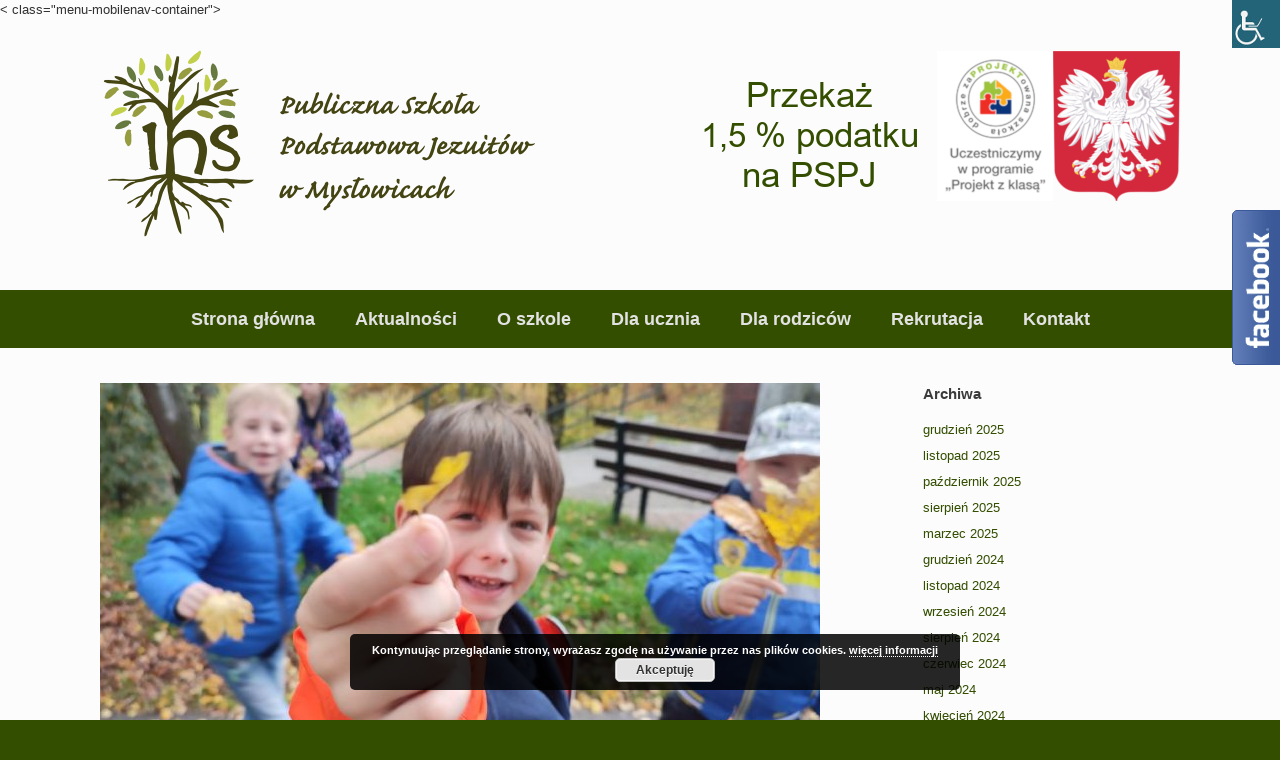

--- FILE ---
content_type: text/html; charset=UTF-8
request_url: https://pspj.edu.pl/2022/11/klasa-1a-poznaje-tajniki-przyrody-w-plenerze/
body_size: 17182
content:
<!DOCTYPE html>
<html lang="pl-PL">
<head><!-- Google Tag Manager -->
<script>(function(w,d,s,l,i){w[l]=w[l]||[];w[l].push({'gtm.start':
new Date().getTime(),event:'gtm.js'});var f=d.getElementsByTagName(s)[0],
j=d.createElement(s),dl=l!='dataLayer'?'&l='+l:'';j.async=true;j.src=
'https://www.googletagmanager.com/gtm.js?id='+i+dl;f.parentNode.insertBefore(j,f);
})(window,document,'script','dataLayer','GTM-PFP7LMS');</script>
<!-- End Google Tag Manager -->
	<meta charset="UTF-8" />
	<meta http-equiv="X-UA-Compatible" content="IE=10" />
	<link rel="profile" href="https://gmpg.org/xfn/11" />
	<link rel="pingback" href="https://pspj.edu.pl/xmlrpc.php" />
	<title>Klasa 1A poznaje tajniki przyrody w plenerze &#8211; Publiczna Szkoła Podstawowa Jezuitów  w Mysłowicach</title>
<meta name='robots' content='max-image-preview:large' />
<link rel="alternate" type="application/rss+xml" title="Publiczna Szkoła Podstawowa Jezuitów  w Mysłowicach &raquo; Kanał z wpisami" href="https://pspj.edu.pl/feed/" />
<link rel="alternate" type="application/rss+xml" title="Publiczna Szkoła Podstawowa Jezuitów  w Mysłowicach &raquo; Kanał z komentarzami" href="https://pspj.edu.pl/comments/feed/" />
<link rel="alternate" type="application/rss+xml" title="Publiczna Szkoła Podstawowa Jezuitów  w Mysłowicach &raquo; Klasa 1A poznaje tajniki przyrody w plenerze Kanał z komentarzami" href="https://pspj.edu.pl/2022/11/klasa-1a-poznaje-tajniki-przyrody-w-plenerze/feed/" />
<script type="text/javascript">
/* <![CDATA[ */
window._wpemojiSettings = {"baseUrl":"https:\/\/s.w.org\/images\/core\/emoji\/15.0.3\/72x72\/","ext":".png","svgUrl":"https:\/\/s.w.org\/images\/core\/emoji\/15.0.3\/svg\/","svgExt":".svg","source":{"concatemoji":"https:\/\/pspj.edu.pl\/wp-includes\/js\/wp-emoji-release.min.js?ver=6.5.7"}};
/*! This file is auto-generated */
!function(i,n){var o,s,e;function c(e){try{var t={supportTests:e,timestamp:(new Date).valueOf()};sessionStorage.setItem(o,JSON.stringify(t))}catch(e){}}function p(e,t,n){e.clearRect(0,0,e.canvas.width,e.canvas.height),e.fillText(t,0,0);var t=new Uint32Array(e.getImageData(0,0,e.canvas.width,e.canvas.height).data),r=(e.clearRect(0,0,e.canvas.width,e.canvas.height),e.fillText(n,0,0),new Uint32Array(e.getImageData(0,0,e.canvas.width,e.canvas.height).data));return t.every(function(e,t){return e===r[t]})}function u(e,t,n){switch(t){case"flag":return n(e,"\ud83c\udff3\ufe0f\u200d\u26a7\ufe0f","\ud83c\udff3\ufe0f\u200b\u26a7\ufe0f")?!1:!n(e,"\ud83c\uddfa\ud83c\uddf3","\ud83c\uddfa\u200b\ud83c\uddf3")&&!n(e,"\ud83c\udff4\udb40\udc67\udb40\udc62\udb40\udc65\udb40\udc6e\udb40\udc67\udb40\udc7f","\ud83c\udff4\u200b\udb40\udc67\u200b\udb40\udc62\u200b\udb40\udc65\u200b\udb40\udc6e\u200b\udb40\udc67\u200b\udb40\udc7f");case"emoji":return!n(e,"\ud83d\udc26\u200d\u2b1b","\ud83d\udc26\u200b\u2b1b")}return!1}function f(e,t,n){var r="undefined"!=typeof WorkerGlobalScope&&self instanceof WorkerGlobalScope?new OffscreenCanvas(300,150):i.createElement("canvas"),a=r.getContext("2d",{willReadFrequently:!0}),o=(a.textBaseline="top",a.font="600 32px Arial",{});return e.forEach(function(e){o[e]=t(a,e,n)}),o}function t(e){var t=i.createElement("script");t.src=e,t.defer=!0,i.head.appendChild(t)}"undefined"!=typeof Promise&&(o="wpEmojiSettingsSupports",s=["flag","emoji"],n.supports={everything:!0,everythingExceptFlag:!0},e=new Promise(function(e){i.addEventListener("DOMContentLoaded",e,{once:!0})}),new Promise(function(t){var n=function(){try{var e=JSON.parse(sessionStorage.getItem(o));if("object"==typeof e&&"number"==typeof e.timestamp&&(new Date).valueOf()<e.timestamp+604800&&"object"==typeof e.supportTests)return e.supportTests}catch(e){}return null}();if(!n){if("undefined"!=typeof Worker&&"undefined"!=typeof OffscreenCanvas&&"undefined"!=typeof URL&&URL.createObjectURL&&"undefined"!=typeof Blob)try{var e="postMessage("+f.toString()+"("+[JSON.stringify(s),u.toString(),p.toString()].join(",")+"));",r=new Blob([e],{type:"text/javascript"}),a=new Worker(URL.createObjectURL(r),{name:"wpTestEmojiSupports"});return void(a.onmessage=function(e){c(n=e.data),a.terminate(),t(n)})}catch(e){}c(n=f(s,u,p))}t(n)}).then(function(e){for(var t in e)n.supports[t]=e[t],n.supports.everything=n.supports.everything&&n.supports[t],"flag"!==t&&(n.supports.everythingExceptFlag=n.supports.everythingExceptFlag&&n.supports[t]);n.supports.everythingExceptFlag=n.supports.everythingExceptFlag&&!n.supports.flag,n.DOMReady=!1,n.readyCallback=function(){n.DOMReady=!0}}).then(function(){return e}).then(function(){var e;n.supports.everything||(n.readyCallback(),(e=n.source||{}).concatemoji?t(e.concatemoji):e.wpemoji&&e.twemoji&&(t(e.twemoji),t(e.wpemoji)))}))}((window,document),window._wpemojiSettings);
/* ]]> */
</script>
<link rel='stylesheet' id='hover-image-button-css-css' href='https://pspj.edu.pl/wp-content/plugins/hover-image-button/css/public.css?ver=6.5.7' type='text/css' media='all' />
<style id='wp-emoji-styles-inline-css' type='text/css'>

	img.wp-smiley, img.emoji {
		display: inline !important;
		border: none !important;
		box-shadow: none !important;
		height: 1em !important;
		width: 1em !important;
		margin: 0 0.07em !important;
		vertical-align: -0.1em !important;
		background: none !important;
		padding: 0 !important;
	}
</style>
<link rel='stylesheet' id='wp-block-library-css' href='https://pspj.edu.pl/wp-includes/css/dist/block-library/style.min.css?ver=6.5.7' type='text/css' media='all' />
<style id='classic-theme-styles-inline-css' type='text/css'>
/*! This file is auto-generated */
.wp-block-button__link{color:#fff;background-color:#32373c;border-radius:9999px;box-shadow:none;text-decoration:none;padding:calc(.667em + 2px) calc(1.333em + 2px);font-size:1.125em}.wp-block-file__button{background:#32373c;color:#fff;text-decoration:none}
</style>
<style id='global-styles-inline-css' type='text/css'>
body{--wp--preset--color--black: #000000;--wp--preset--color--cyan-bluish-gray: #abb8c3;--wp--preset--color--white: #ffffff;--wp--preset--color--pale-pink: #f78da7;--wp--preset--color--vivid-red: #cf2e2e;--wp--preset--color--luminous-vivid-orange: #ff6900;--wp--preset--color--luminous-vivid-amber: #fcb900;--wp--preset--color--light-green-cyan: #7bdcb5;--wp--preset--color--vivid-green-cyan: #00d084;--wp--preset--color--pale-cyan-blue: #8ed1fc;--wp--preset--color--vivid-cyan-blue: #0693e3;--wp--preset--color--vivid-purple: #9b51e0;--wp--preset--gradient--vivid-cyan-blue-to-vivid-purple: linear-gradient(135deg,rgba(6,147,227,1) 0%,rgb(155,81,224) 100%);--wp--preset--gradient--light-green-cyan-to-vivid-green-cyan: linear-gradient(135deg,rgb(122,220,180) 0%,rgb(0,208,130) 100%);--wp--preset--gradient--luminous-vivid-amber-to-luminous-vivid-orange: linear-gradient(135deg,rgba(252,185,0,1) 0%,rgba(255,105,0,1) 100%);--wp--preset--gradient--luminous-vivid-orange-to-vivid-red: linear-gradient(135deg,rgba(255,105,0,1) 0%,rgb(207,46,46) 100%);--wp--preset--gradient--very-light-gray-to-cyan-bluish-gray: linear-gradient(135deg,rgb(238,238,238) 0%,rgb(169,184,195) 100%);--wp--preset--gradient--cool-to-warm-spectrum: linear-gradient(135deg,rgb(74,234,220) 0%,rgb(151,120,209) 20%,rgb(207,42,186) 40%,rgb(238,44,130) 60%,rgb(251,105,98) 80%,rgb(254,248,76) 100%);--wp--preset--gradient--blush-light-purple: linear-gradient(135deg,rgb(255,206,236) 0%,rgb(152,150,240) 100%);--wp--preset--gradient--blush-bordeaux: linear-gradient(135deg,rgb(254,205,165) 0%,rgb(254,45,45) 50%,rgb(107,0,62) 100%);--wp--preset--gradient--luminous-dusk: linear-gradient(135deg,rgb(255,203,112) 0%,rgb(199,81,192) 50%,rgb(65,88,208) 100%);--wp--preset--gradient--pale-ocean: linear-gradient(135deg,rgb(255,245,203) 0%,rgb(182,227,212) 50%,rgb(51,167,181) 100%);--wp--preset--gradient--electric-grass: linear-gradient(135deg,rgb(202,248,128) 0%,rgb(113,206,126) 100%);--wp--preset--gradient--midnight: linear-gradient(135deg,rgb(2,3,129) 0%,rgb(40,116,252) 100%);--wp--preset--font-size--small: 13px;--wp--preset--font-size--medium: 20px;--wp--preset--font-size--large: 36px;--wp--preset--font-size--x-large: 42px;--wp--preset--spacing--20: 0.44rem;--wp--preset--spacing--30: 0.67rem;--wp--preset--spacing--40: 1rem;--wp--preset--spacing--50: 1.5rem;--wp--preset--spacing--60: 2.25rem;--wp--preset--spacing--70: 3.38rem;--wp--preset--spacing--80: 5.06rem;--wp--preset--shadow--natural: 6px 6px 9px rgba(0, 0, 0, 0.2);--wp--preset--shadow--deep: 12px 12px 50px rgba(0, 0, 0, 0.4);--wp--preset--shadow--sharp: 6px 6px 0px rgba(0, 0, 0, 0.2);--wp--preset--shadow--outlined: 6px 6px 0px -3px rgba(255, 255, 255, 1), 6px 6px rgba(0, 0, 0, 1);--wp--preset--shadow--crisp: 6px 6px 0px rgba(0, 0, 0, 1);}:where(.is-layout-flex){gap: 0.5em;}:where(.is-layout-grid){gap: 0.5em;}body .is-layout-flex{display: flex;}body .is-layout-flex{flex-wrap: wrap;align-items: center;}body .is-layout-flex > *{margin: 0;}body .is-layout-grid{display: grid;}body .is-layout-grid > *{margin: 0;}:where(.wp-block-columns.is-layout-flex){gap: 2em;}:where(.wp-block-columns.is-layout-grid){gap: 2em;}:where(.wp-block-post-template.is-layout-flex){gap: 1.25em;}:where(.wp-block-post-template.is-layout-grid){gap: 1.25em;}.has-black-color{color: var(--wp--preset--color--black) !important;}.has-cyan-bluish-gray-color{color: var(--wp--preset--color--cyan-bluish-gray) !important;}.has-white-color{color: var(--wp--preset--color--white) !important;}.has-pale-pink-color{color: var(--wp--preset--color--pale-pink) !important;}.has-vivid-red-color{color: var(--wp--preset--color--vivid-red) !important;}.has-luminous-vivid-orange-color{color: var(--wp--preset--color--luminous-vivid-orange) !important;}.has-luminous-vivid-amber-color{color: var(--wp--preset--color--luminous-vivid-amber) !important;}.has-light-green-cyan-color{color: var(--wp--preset--color--light-green-cyan) !important;}.has-vivid-green-cyan-color{color: var(--wp--preset--color--vivid-green-cyan) !important;}.has-pale-cyan-blue-color{color: var(--wp--preset--color--pale-cyan-blue) !important;}.has-vivid-cyan-blue-color{color: var(--wp--preset--color--vivid-cyan-blue) !important;}.has-vivid-purple-color{color: var(--wp--preset--color--vivid-purple) !important;}.has-black-background-color{background-color: var(--wp--preset--color--black) !important;}.has-cyan-bluish-gray-background-color{background-color: var(--wp--preset--color--cyan-bluish-gray) !important;}.has-white-background-color{background-color: var(--wp--preset--color--white) !important;}.has-pale-pink-background-color{background-color: var(--wp--preset--color--pale-pink) !important;}.has-vivid-red-background-color{background-color: var(--wp--preset--color--vivid-red) !important;}.has-luminous-vivid-orange-background-color{background-color: var(--wp--preset--color--luminous-vivid-orange) !important;}.has-luminous-vivid-amber-background-color{background-color: var(--wp--preset--color--luminous-vivid-amber) !important;}.has-light-green-cyan-background-color{background-color: var(--wp--preset--color--light-green-cyan) !important;}.has-vivid-green-cyan-background-color{background-color: var(--wp--preset--color--vivid-green-cyan) !important;}.has-pale-cyan-blue-background-color{background-color: var(--wp--preset--color--pale-cyan-blue) !important;}.has-vivid-cyan-blue-background-color{background-color: var(--wp--preset--color--vivid-cyan-blue) !important;}.has-vivid-purple-background-color{background-color: var(--wp--preset--color--vivid-purple) !important;}.has-black-border-color{border-color: var(--wp--preset--color--black) !important;}.has-cyan-bluish-gray-border-color{border-color: var(--wp--preset--color--cyan-bluish-gray) !important;}.has-white-border-color{border-color: var(--wp--preset--color--white) !important;}.has-pale-pink-border-color{border-color: var(--wp--preset--color--pale-pink) !important;}.has-vivid-red-border-color{border-color: var(--wp--preset--color--vivid-red) !important;}.has-luminous-vivid-orange-border-color{border-color: var(--wp--preset--color--luminous-vivid-orange) !important;}.has-luminous-vivid-amber-border-color{border-color: var(--wp--preset--color--luminous-vivid-amber) !important;}.has-light-green-cyan-border-color{border-color: var(--wp--preset--color--light-green-cyan) !important;}.has-vivid-green-cyan-border-color{border-color: var(--wp--preset--color--vivid-green-cyan) !important;}.has-pale-cyan-blue-border-color{border-color: var(--wp--preset--color--pale-cyan-blue) !important;}.has-vivid-cyan-blue-border-color{border-color: var(--wp--preset--color--vivid-cyan-blue) !important;}.has-vivid-purple-border-color{border-color: var(--wp--preset--color--vivid-purple) !important;}.has-vivid-cyan-blue-to-vivid-purple-gradient-background{background: var(--wp--preset--gradient--vivid-cyan-blue-to-vivid-purple) !important;}.has-light-green-cyan-to-vivid-green-cyan-gradient-background{background: var(--wp--preset--gradient--light-green-cyan-to-vivid-green-cyan) !important;}.has-luminous-vivid-amber-to-luminous-vivid-orange-gradient-background{background: var(--wp--preset--gradient--luminous-vivid-amber-to-luminous-vivid-orange) !important;}.has-luminous-vivid-orange-to-vivid-red-gradient-background{background: var(--wp--preset--gradient--luminous-vivid-orange-to-vivid-red) !important;}.has-very-light-gray-to-cyan-bluish-gray-gradient-background{background: var(--wp--preset--gradient--very-light-gray-to-cyan-bluish-gray) !important;}.has-cool-to-warm-spectrum-gradient-background{background: var(--wp--preset--gradient--cool-to-warm-spectrum) !important;}.has-blush-light-purple-gradient-background{background: var(--wp--preset--gradient--blush-light-purple) !important;}.has-blush-bordeaux-gradient-background{background: var(--wp--preset--gradient--blush-bordeaux) !important;}.has-luminous-dusk-gradient-background{background: var(--wp--preset--gradient--luminous-dusk) !important;}.has-pale-ocean-gradient-background{background: var(--wp--preset--gradient--pale-ocean) !important;}.has-electric-grass-gradient-background{background: var(--wp--preset--gradient--electric-grass) !important;}.has-midnight-gradient-background{background: var(--wp--preset--gradient--midnight) !important;}.has-small-font-size{font-size: var(--wp--preset--font-size--small) !important;}.has-medium-font-size{font-size: var(--wp--preset--font-size--medium) !important;}.has-large-font-size{font-size: var(--wp--preset--font-size--large) !important;}.has-x-large-font-size{font-size: var(--wp--preset--font-size--x-large) !important;}
.wp-block-navigation a:where(:not(.wp-element-button)){color: inherit;}
:where(.wp-block-post-template.is-layout-flex){gap: 1.25em;}:where(.wp-block-post-template.is-layout-grid){gap: 1.25em;}
:where(.wp-block-columns.is-layout-flex){gap: 2em;}:where(.wp-block-columns.is-layout-grid){gap: 2em;}
.wp-block-pullquote{font-size: 1.5em;line-height: 1.6;}
</style>
<link rel='stylesheet' id='contact-form-7-css' href='https://pspj.edu.pl/wp-content/plugins/contact-form-7/includes/css/styles.css?ver=5.7.7' type='text/css' media='all' />
<link rel='stylesheet' id='wdps_frontend-css' href='https://pspj.edu.pl/wp-content/plugins/post-slider-wd/css/wdps_frontend.css?ver=1.0.60' type='text/css' media='all' />
<link rel='stylesheet' id='wdps_effects-css' href='https://pspj.edu.pl/wp-content/plugins/post-slider-wd/css/wdps_effects.css?ver=1.0.60' type='text/css' media='all' />
<link rel='stylesheet' id='wdps_font-awesome-css' href='https://pspj.edu.pl/wp-content/plugins/post-slider-wd/css/font-awesome/font-awesome.css?ver=4.6.3' type='text/css' media='all' />
<link rel='stylesheet' id='sow-image-default-8b5b6f678277-css' href='https://pspj.edu.pl/wp-content/uploads/siteorigin-widgets/sow-image-default-8b5b6f678277.css?ver=6.5.7' type='text/css' media='all' />
<link rel='stylesheet' id='sow-social-media-buttons-wire-867a40ffe3ec-css' href='https://pspj.edu.pl/wp-content/uploads/siteorigin-widgets/sow-social-media-buttons-wire-867a40ffe3ec.css?ver=6.5.7' type='text/css' media='all' />
<link rel='stylesheet' id='sow-image-default-e4c2d9f6c920-css' href='https://pspj.edu.pl/wp-content/uploads/siteorigin-widgets/sow-image-default-e4c2d9f6c920.css?ver=6.5.7' type='text/css' media='all' />
<link rel='stylesheet' id='sow-image-default-c67d20f9f743-css' href='https://pspj.edu.pl/wp-content/uploads/siteorigin-widgets/sow-image-default-c67d20f9f743.css?ver=6.5.7' type='text/css' media='all' />
<link rel='stylesheet' id='wpah-front-styles-css' href='https://pspj.edu.pl/wp-content/plugins/wp-accessibility-helper/assets/css/wp-accessibility-helper.min.css?ver=0.5.9.4' type='text/css' media='all' />
<link rel='stylesheet' id='vantage-style-css' href='https://pspj.edu.pl/wp-content/themes/vantage/style.css?ver=1.20.32' type='text/css' media='all' />
<link rel='stylesheet' id='font-awesome-css' href='https://pspj.edu.pl/wp-content/themes/vantage/fontawesome/css/font-awesome.css?ver=4.6.2' type='text/css' media='all' />
<link rel='stylesheet' id='siteorigin-mobilenav-css' href='https://pspj.edu.pl/wp-content/themes/vantage/inc/mobilenav/css/mobilenav.css?ver=1.20.32' type='text/css' media='all' />
<style id='akismet-widget-style-inline-css' type='text/css'>

			.a-stats {
				--akismet-color-mid-green: #357b49;
				--akismet-color-white: #fff;
				--akismet-color-light-grey: #f6f7f7;

				max-width: 350px;
				width: auto;
			}

			.a-stats * {
				all: unset;
				box-sizing: border-box;
			}

			.a-stats strong {
				font-weight: 600;
			}

			.a-stats a.a-stats__link,
			.a-stats a.a-stats__link:visited,
			.a-stats a.a-stats__link:active {
				background: var(--akismet-color-mid-green);
				border: none;
				box-shadow: none;
				border-radius: 8px;
				color: var(--akismet-color-white);
				cursor: pointer;
				display: block;
				font-family: -apple-system, BlinkMacSystemFont, 'Segoe UI', 'Roboto', 'Oxygen-Sans', 'Ubuntu', 'Cantarell', 'Helvetica Neue', sans-serif;
				font-weight: 500;
				padding: 12px;
				text-align: center;
				text-decoration: none;
				transition: all 0.2s ease;
			}

			/* Extra specificity to deal with TwentyTwentyOne focus style */
			.widget .a-stats a.a-stats__link:focus {
				background: var(--akismet-color-mid-green);
				color: var(--akismet-color-white);
				text-decoration: none;
			}

			.a-stats a.a-stats__link:hover {
				filter: brightness(110%);
				box-shadow: 0 4px 12px rgba(0, 0, 0, 0.06), 0 0 2px rgba(0, 0, 0, 0.16);
			}

			.a-stats .count {
				color: var(--akismet-color-white);
				display: block;
				font-size: 1.5em;
				line-height: 1.4;
				padding: 0 13px;
				white-space: nowrap;
			}
		
</style>
<script type="text/javascript" src="https://pspj.edu.pl/wp-includes/js/jquery/jquery.min.js?ver=3.7.1" id="jquery-core-js"></script>
<script type="text/javascript" src="https://pspj.edu.pl/wp-includes/js/jquery/jquery-migrate.min.js?ver=3.4.1" id="jquery-migrate-js"></script>
<script type="text/javascript" src="https://pspj.edu.pl/wp-content/plugins/post-slider-wd/js/jquery.mobile.js?ver=1.0.60" id="wdps_jquery_mobile-js"></script>
<script type="text/javascript" src="https://pspj.edu.pl/wp-content/plugins/post-slider-wd/js/wdps_frontend.js?ver=1.0.60" id="wdps_frontend-js"></script>
<script type="text/javascript" src="https://pspj.edu.pl/wp-content/themes/vantage/js/jquery.flexslider.min.js?ver=2.1" id="jquery-flexslider-js"></script>
<script type="text/javascript" src="https://pspj.edu.pl/wp-content/themes/vantage/js/jquery.touchSwipe.min.js?ver=1.6.6" id="jquery-touchswipe-js"></script>
<script type="text/javascript" id="vantage-main-js-extra">
/* <![CDATA[ */
var vantage = {"fitvids":"1"};
/* ]]> */
</script>
<script type="text/javascript" src="https://pspj.edu.pl/wp-content/themes/vantage/js/jquery.theme-main.min.js?ver=1.20.32" id="vantage-main-js"></script>
<script type="text/javascript" src="https://pspj.edu.pl/wp-content/plugins/so-widgets-bundle-1.68.5/js/lib/jquery.fitvids.js?ver=1.1" id="jquery-fitvids-js"></script>
<!--[if lt IE 9]>
<script type="text/javascript" src="https://pspj.edu.pl/wp-content/themes/vantage/js/html5.min.js?ver=3.7.3" id="vantage-html5-js"></script>
<![endif]-->
<!--[if (gte IE 6)&(lte IE 8)]>
<script type="text/javascript" src="https://pspj.edu.pl/wp-content/themes/vantage/js/selectivizr.min.js?ver=1.0.3b" id="vantage-selectivizr-js"></script>
<![endif]-->
<script type="text/javascript" id="siteorigin-mobilenav-js-extra">
/* <![CDATA[ */
var mobileNav = {"search":"","text":{"navigate":"Menu","back":"Back","close":"Close"},"nextIconUrl":"https:\/\/pspj.edu.pl\/wp-content\/themes\/vantage\/inc\/mobilenav\/images\/next.png","mobileMenuClose":"<i class=\"fa fa-times\"><\/i>"};
/* ]]> */
</script>
<script type="text/javascript" src="https://pspj.edu.pl/wp-content/themes/vantage/inc/mobilenav/js/mobilenav.min.js?ver=1.20.32" id="siteorigin-mobilenav-js"></script>
<link rel="https://api.w.org/" href="https://pspj.edu.pl/wp-json/" /><link rel="alternate" type="application/json" href="https://pspj.edu.pl/wp-json/wp/v2/posts/3726" /><link rel="EditURI" type="application/rsd+xml" title="RSD" href="https://pspj.edu.pl/xmlrpc.php?rsd" />
<meta name="generator" content="WordPress 6.5.7" />
<link rel="canonical" href="https://pspj.edu.pl/2022/11/klasa-1a-poznaje-tajniki-przyrody-w-plenerze/" />
<link rel='shortlink' href='https://pspj.edu.pl/?p=3726' />
<link rel="alternate" type="application/json+oembed" href="https://pspj.edu.pl/wp-json/oembed/1.0/embed?url=https%3A%2F%2Fpspj.edu.pl%2F2022%2F11%2Fklasa-1a-poznaje-tajniki-przyrody-w-plenerze%2F" />
<link rel="alternate" type="text/xml+oembed" href="https://pspj.edu.pl/wp-json/oembed/1.0/embed?url=https%3A%2F%2Fpspj.edu.pl%2F2022%2F11%2Fklasa-1a-poznaje-tajniki-przyrody-w-plenerze%2F&#038;format=xml" />

        <style type="text/css">
            /* Hover Image Button CSS */

            .hib-text-container {
                background-color: rgba(52,78,0, 0.0);
            }

            .hib-text-container:hover {
                background-color: rgba(52,78,0, 0.7);
            }

            /* Custom CSS Code */
            .hib-text-table-cell .title * {
	color: white;
	font-size: 50px;
line-height: normal;
}

.hib-text-table-cell .subtitle  {
	color: white;
	font-size: 20px;
line-height: normal;
}

.hib-container {
    border-radius: 20px;
border-width: 0px
	
}
        </style>
    <script src="https://www.google.com/recaptcha/api.js" async defer></script>
 
		<style type="text/css">
			.social-ring:after {
				 clear: both;
			}
				   
			.social-ring:before,
			.social-ring:after {
				 content: "";
				 display: table;
			}
			
			.social-ring {
				margin: 0 0 0.5em !important;
				padding: 0 !important;
				line-height: 20px !important;
				height: auto;
				font-size: 11px;
			}
			.social-ring-button {
				float: left !important;
								height: 30px;
								margin: 0 5px 0 0 !important;
				padding: 0 !important;
			}
			.social-ring .social-ring-button iframe {
				max-width: none !important;
			}
		</style>
	<meta name="viewport" content="width=device-width, initial-scale=1" />			<style type="text/css">
				.so-mobilenav-mobile + * { display: none; }
				@media screen and (max-width: 480px) { .so-mobilenav-mobile + * { display: block; } .so-mobilenav-standard + * { display: none; } .site-navigation #search-icon { display: none; } .has-menu-search .main-navigation ul { margin-right: 0 !important; }
				
								}
			</style>
				<style type="text/css" media="screen">
			#footer-widgets .widget { width: 25%; }
			#masthead-widgets .widget { width: 100%; }
		</style>
		<style type="text/css" id="vantage-footer-widgets">#footer-widgets aside { width : 25%; }</style> <style type="text/css" id="customizer-css">#masthead.site-header .hgroup .site-title, #masthead.masthead-logo-in-menu .logo > .site-title { font-size: 36px } .entry-content { font-size: 14px } .entry-content a, .entry-content a:visited, article.post .author-box .box-content .author-posts a:hover, #secondary a, #secondary a:visited, #masthead .hgroup a, #masthead .hgroup a:visited, .comment-form .logged-in-as a, .comment-form .logged-in-as a:visited { color: #344e00 } .entry-content a, .textwidget a { text-decoration: none } .entry-content a:hover, .entry-content a:focus, .entry-content a:active, #secondary a:hover, #masthead .hgroup a:hover, #masthead .hgroup a:focus, #masthead .hgroup a:active, .comment-form .logged-in-as a:hover, .comment-form .logged-in-as a:focus, .comment-form .logged-in-as a:active { color: #abbf00 } .entry-content a:hover, .textwidget a:hover { text-decoration: underline } .main-navigation ul { text-align: center } .main-navigation, .site-header .shopping-cart-dropdown { background-color: #344e00 } .main-navigation ul ul { background-color: #344e00 } .main-navigation ul li:hover > a, .main-navigation ul li.focus > a, #search-icon #search-icon-icon:hover, #search-icon #search-icon-icon:focus, .site-header .shopping-cart-link .shopping-cart-count { background-color: #abbf00 } .main-navigation ul ul li:hover > a, .main-navigation ul ul li.focus > a { background-color: #abbf00 } .main-navigation ul li.current-menu-item > a, .main-navigation ul li.current_page_item > a  { background-color: #344e00 } #search-icon #search-icon-icon { background-color: #344e00 } .main-navigation ul li a, #masthead.masthead-logo-in-menu .logo { padding-left: 20px; padding-right: 20px } .main-navigation ul li { font-size: 18px } #header-sidebar .widget_nav_menu ul.menu > li > ul.sub-menu { border-top-color: #344e00 } a.button, button, html input[type="button"], input[type="reset"], input[type="submit"], .post-navigation a, #image-navigation a, article.post .more-link, article.page .more-link, .paging-navigation a, .woocommerce #page-wrapper .button, .woocommerce a.button, .woocommerce .checkout-button, .woocommerce input.button, #infinite-handle span button { text-shadow: none } a.button, button, html input[type="button"], input[type="reset"], input[type="submit"], .post-navigation a, #image-navigation a, article.post .more-link, article.page .more-link, .paging-navigation a, .woocommerce #page-wrapper .button, .woocommerce a.button, .woocommerce .checkout-button, .woocommerce input.button, .woocommerce #respond input#submit.alt, .woocommerce a.button.alt, .woocommerce button.button.alt, .woocommerce input.button.alt, #infinite-handle span { -webkit-box-shadow: none; -moz-box-shadow: none; box-shadow: none } #masthead { background-size: cover } #colophon, body.layout-full { background-color: #344e00 } #scroll-to-top { background: #abbf00 } </style><link rel="icon" href="https://pspj.edu.pl/wp-content/uploads/2017/05/logoprzez-150x150.png" sizes="32x32" />
<link rel="icon" href="https://pspj.edu.pl/wp-content/uploads/2017/05/logoprzez.png" sizes="192x192" />
<link rel="apple-touch-icon" href="https://pspj.edu.pl/wp-content/uploads/2017/05/logoprzez.png" />
<meta name="msapplication-TileImage" content="https://pspj.edu.pl/wp-content/uploads/2017/05/logoprzez.png" />
</head>

<body class="post-template-default single single-post postid-3726 single-format-standard chrome osx wp-accessibility-helper accessibility-contrast_mode_on wah_fstype_zoom accessibility-underline-setup accessibility-location-right responsive layout-full no-js has-sidebar page-layout-default mobilenav"><!-- Google Tag Manager (noscript) -->
<noscript><iframe src="https://www.googletagmanager.com/ns.html?id=GTM-PFP7LMS" height="0" width="0" style="display:none;visibility:hidden"></iframe></noscript>
<!-- End Google Tag Manager (noscript) -->


<div id="page-wrapper">

	<a class="skip-link screen-reader-text" href="#content">Skip to content</a>

	
	
		<header id="masthead" class="site-header" role="banner">

	<div class="hgroup full-container ">

		
			<div class="logo-wrapper">
				<a href="https://pspj.edu.pl/" title="Publiczna Szkoła Podstawowa Jezuitów  w Mysłowicach" rel="home" class="logo">
					<img src="https://pspj.edu.pl/wp-content/uploads/2017/05/logow200.png"  class="logo-height-constrain"  width="443"  height="200"  alt="Publiczna Szkoła Podstawowa Jezuitów  w Mysłowicach Logo"  />				</a>
							</div>

			
				<div id="header-sidebar" >
					<aside id="sow-image-5" class="widget widget_sow-image"><div
			
			class="so-widget-sow-image so-widget-sow-image-default-c67d20f9f743"
			
		>
<div class="sow-image-container">
			<a href="https://pspj.edu.pl/1-podatku-na-nasza-szkole/"
					>
			<img 
	src="https://pspj.edu.pl/wp-content/uploads/2023/02/1_5procent_v3.png" width="250" height="188" sizes="(max-width: 250px) 100vw, 250px" alt="" 		class="so-widget-image"/>
			</a></div>

</div></aside><aside id="sow-image-7" class="widget widget_sow-image"><div
			
			class="so-widget-sow-image so-widget-sow-image-default-8b5b6f678277"
			
		>
<div class="sow-image-container">
		<img 
	src="https://pspj.edu.pl/wp-content/uploads/2019/03/pion_JPG_150px.jpg" width="116" height="150" sizes="(max-width: 116px) 100vw, 116px" alt="" 		class="so-widget-image"/>
	</div>

</div></aside><aside id="sow-image-3" class="widget widget_sow-image"><div
			
			class="so-widget-sow-image so-widget-sow-image-default-c67d20f9f743"
			
		>
<div class="sow-image-container">
		<img 
	src="https://pspj.edu.pl/wp-content/uploads/2017/05/godlo_w150.png" width="127" height="150" sizes="(max-width: 127px) 100vw, 127px" alt="" 		class="so-widget-image"/>
	</div>

</div></aside>				</div>

			
		
	</div><!-- .hgroup.full-container -->

	
<nav class="site-navigation main-navigation primary use-vantage-sticky-menu use-sticky-menu mobile-navigation">

	<div class="full-container">
				
		<div class="main-navigation-container">
			<div id="so-mobilenav-standard-1" data-id="1" class="so-mobilenav-standard"></div><div class="menu-menu-glowne-container"><ul id="menu-menu-glowne" class="menu"><li id="menu-item-9" class="menu-item menu-item-type-custom menu-item-object-custom menu-item-home menu-item-9"><a href="https://pspj.edu.pl/"><span class="icon"></span>Strona główna</a></li>
<li id="menu-item-194" class="menu-item menu-item-type-post_type menu-item-object-page current_page_parent menu-item-194"><a href="https://pspj.edu.pl/aktualnosci/">Aktualności</a></li>
<li id="menu-item-138" class="menu-item menu-item-type-post_type menu-item-object-page menu-item-has-children menu-item-138"><a href="https://pspj.edu.pl/o-szkole/">O szkole</a>
<ul class="sub-menu">
	<li id="menu-item-137" class="menu-item menu-item-type-post_type menu-item-object-page menu-item-137"><a href="https://pspj.edu.pl/o-szkole/misja-szkoly/">Misja szkoły</a></li>
	<li id="menu-item-337" class="menu-item menu-item-type-post_type menu-item-object-page menu-item-337"><a href="https://pspj.edu.pl/o-szkole/dyrekcja/">Dyrekcja</a></li>
	<li id="menu-item-340" class="menu-item menu-item-type-post_type menu-item-object-page menu-item-340"><a href="https://pspj.edu.pl/o-szkole/sekretariat/">Sekretariat</a></li>
	<li id="menu-item-388" class="menu-item menu-item-type-post_type menu-item-object-page menu-item-388"><a href="https://pspj.edu.pl/o-szkole/regulaminy/">Regulaminy</a></li>
	<li id="menu-item-410" class="menu-item menu-item-type-post_type menu-item-object-page menu-item-410"><a href="https://pspj.edu.pl/o-szkole/statut/">Statut</a></li>
	<li id="menu-item-321" class="menu-item menu-item-type-post_type menu-item-object-page menu-item-321"><a href="https://pspj.edu.pl/o-szkole/darczyncy/">Darczyńcy</a></li>
	<li id="menu-item-331" class="menu-item menu-item-type-post_type menu-item-object-page menu-item-331"><a href="https://pspj.edu.pl/o-szkole/o-patronie/">O patronie</a></li>
	<li id="menu-item-607" class="menu-item menu-item-type-post_type menu-item-object-page menu-item-607"><a href="https://pspj.edu.pl/o-szkole/szkolny-program-wychowawczo-profilaktyczny/">Szkolny Program Wychowawczo-Profilaktyczny</a></li>
	<li id="menu-item-5133" class="menu-item menu-item-type-post_type menu-item-object-page menu-item-has-children menu-item-5133"><a href="https://pspj.edu.pl/o-szkole/projekt-ciekawi-swiata/">Projekt Ciekawi Świata</a>
	<ul class="sub-menu">
		<li id="menu-item-5156" class="menu-item menu-item-type-post_type menu-item-object-page menu-item-5156"><a href="https://pspj.edu.pl/o-szkole/projekt-ciekawi-swiata/plan-zajec-w-ramach-projektu-ciekawi-swiata/">Plan zajęć w ramach projektu Ciekawi Świata</a></li>
	</ul>
</li>
	<li id="menu-item-2913" class="menu-item menu-item-type-post_type menu-item-object-page menu-item-2913"><a href="https://pspj.edu.pl/procedury-sanitarne/">Procedury sanitarne</a></li>
	<li id="menu-item-4954" class="menu-item menu-item-type-post_type menu-item-object-page menu-item-4954"><a href="https://pspj.edu.pl/o-szkole/standardy-ochrony-maloletnich-w-pspj/">Standardy ochrony małoletnich w PSPJ</a></li>
</ul>
</li>
<li id="menu-item-344" class="menu-item menu-item-type-post_type menu-item-object-page menu-item-has-children menu-item-344"><a href="https://pspj.edu.pl/dla-ucznia/">Dla ucznia</a>
<ul class="sub-menu">
	<li id="menu-item-4356" class="menu-item menu-item-type-custom menu-item-object-custom menu-item-4356"><a href="https://pspj.edu.pl/plan/20250923/"><span class="icon"></span>Plan lekcji online</a></li>
	<li id="menu-item-5029" class="menu-item menu-item-type-custom menu-item-object-custom menu-item-5029"><a href="https://m026451.molnet.mol.pl/"><span class="icon"></span>Biblioteka szkolna</a></li>
	<li id="menu-item-347" class="menu-item menu-item-type-post_type menu-item-object-page menu-item-347"><a href="https://pspj.edu.pl/dla-ucznia/rozklad-dzwonkow/">Rozkład dzwonków</a></li>
	<li id="menu-item-441" class="menu-item menu-item-type-post_type menu-item-object-page menu-item-441"><a href="https://pspj.edu.pl/dla-ucznia/kalendarium-roku-szkolnego/">Kalendarium roku szkolnego</a></li>
	<li id="menu-item-4442" class="menu-item menu-item-type-post_type menu-item-object-page menu-item-4442"><a href="https://pspj.edu.pl/dla-ucznia/podreczniki-online/">Podręczniki online</a></li>
	<li id="menu-item-4961" class="menu-item menu-item-type-post_type menu-item-object-page menu-item-4961"><a href="https://pspj.edu.pl/dla-ucznia/legitymacje-szkolne/">Legitymacje szkolne</a></li>
	<li id="menu-item-4956" class="menu-item menu-item-type-post_type menu-item-object-page menu-item-4956"><a href="https://pspj.edu.pl/dla-ucznia/standardy-ochrony-maloletnich-w-pspj-wersja-dla-uczniow/">Standardy ochrony małoletnich w PSPJ wersja dla uczniów</a></li>
	<li id="menu-item-4955" class="menu-item menu-item-type-post_type menu-item-object-page menu-item-4955"><a href="https://pspj.edu.pl/dla-ucznia/kodeks-zachowan-w-pspj-dla-uczniow/">Kodeks zachowań w PSPJ dla uczniów</a></li>
</ul>
</li>
<li id="menu-item-444" class="menu-item menu-item-type-post_type menu-item-object-page menu-item-has-children menu-item-444"><a href="https://pspj.edu.pl/dla-rodzicow/">Dla rodziców</a>
<ul class="sub-menu">
	<li id="menu-item-449" class="menu-item menu-item-type-post_type menu-item-object-page menu-item-449"><a href="https://pspj.edu.pl/dla-rodzicow/pedagog-i-psycholog-szkolny/">Pedagog i psycholog szkolny</a></li>
	<li id="menu-item-2919" class="menu-item menu-item-type-post_type menu-item-object-page menu-item-2919"><a href="https://pspj.edu.pl/dla-rodzicow/stroje-szkolne/">Stroje szkolne</a></li>
</ul>
</li>
<li id="menu-item-149" class="menu-item menu-item-type-post_type menu-item-object-page menu-item-149"><a href="https://pspj.edu.pl/rekrutacja/">Rekrutacja</a></li>
<li id="menu-item-11" class="menu-item menu-item-type-post_type menu-item-object-page menu-item-has-children menu-item-11"><a href="https://pspj.edu.pl/kontakt/">Kontakt</a>
<ul class="sub-menu">
	<li id="menu-item-1238" class="menu-item menu-item-type-post_type menu-item-object-page menu-item-privacy-policy menu-item-1238"><a rel="privacy-policy" href="https://pspj.edu.pl/polityka-prywatnosci/">Polityka prywatności</a></li>
</ul>
</li>
</ul></div><div id="so-mobilenav-mobile-1" data-id="1" class="so-mobilenav-mobile"></div><div class="menu-mobilenav-container"><ul id="mobile-nav-item-wrap-1" class="menu"><li><a href="#" class="mobilenav-main-link" data-id="1"><span class="mobile-nav-icon"></span><span class="mobilenav-main-link-text">Menu</span></a></li></ul></div>		</div>

					</div>
</nav><!-- .site-navigation .main-navigation -->

</header><!-- #masthead .site-header -->

	
	
	
	
	<div id="main" class="site-main">
		<div class="full-container">
			
<div id="primary" class="content-area">
	<div id="content" class="site-content" role="main">

		
		
<article id="post-3726" class="post post-3726 type-post status-publish format-standard has-post-thumbnail hentry category-wpisy category-wydarzenia">

	<div class="entry-main">

		
					<header class="entry-header">

									<div class="entry-thumbnail"><img width="720" height="380" src="https://pspj.edu.pl/wp-content/uploads/2022/11/IMG_20221024_110501-720x380.jpg" class="attachment-post-thumbnail size-post-thumbnail wp-post-image" alt="" decoding="async" fetchpriority="high" /></div>
				
									<h1 class="entry-title">Klasa 1A poznaje tajniki przyrody w plenerze</h1>
				
									<div class="entry-meta">
						Posted on <a href="https://pspj.edu.pl/2022/11/klasa-1a-poznaje-tajniki-przyrody-w-plenerze/" title="08:20" rel="bookmark"><time class="entry-date" datetime="2022-11-07T08:20:13+01:00">7 listopada 2022</time></a><time class="updated" datetime="2022-11-07T08:20:13+01:00">7 listopada 2022</time> <span class="byline"> by <span class="author vcard"><a class="url fn n" href="https://pspj.edu.pl/author/administrator/" title="View all posts by Administrator" rel="author">Administrator</a></span></span> 					</div><!-- .entry-meta -->
				
			</header><!-- .entry-header -->
		
		<div class="entry-content">
			<!-- Social Ring Buttons Start --><div class="social-ring">
<div class="social-ring-button"><fb:like href="https://pspj.edu.pl/2022/11/klasa-1a-poznaje-tajniki-przyrody-w-plenerze/" showfaces="false" layout="button_count" action="like"></fb:like></div>
<div class="social-ring-button"><a href="https://www.facebook.com/sharer/sharer.php?s=100&p[url]=https://pspj.edu.pl/2022/11/klasa-1a-poznaje-tajniki-przyrody-w-plenerze/" target="_blank"
							onclick="window.open('https://www.facebook.com/sharer/sharer.php?s=100&p[url]=https://pspj.edu.pl/2022/11/klasa-1a-poznaje-tajniki-przyrody-w-plenerze/', 'newwindow', 'width=600, height=450'); return false;" >
							<img style="display:block; background: none; padding: 0px; border:0px;" src="https://pspj.edu.pl/wp-content/plugins/wordpress-social-ring/includes/../admin/images/sr-fb-share.png" alt="Share"/>
						</a></div>
<div class="social-ring-button"><a rel="nofollow" href="https://twitter.com/share" lang="pl" data-url="https://pspj.edu.pl/2022/11/klasa-1a-poznaje-tajniki-przyrody-w-plenerze/" data-text="Klasa 1A poznaje tajniki przyrody w plenerze" data-count="horizontal" class="sr-twitter-button twitter-share-button"></a></div>
<div class="social-ring-button"><div class="g-plusone" data-href="https://pspj.edu.pl/2022/11/klasa-1a-poznaje-tajniki-przyrody-w-plenerze/" data-size="medium" ></div></div>
<div class="social-ring-button"><div class="g-plus" data-annotation="bubble" data-action="share" data-href="https://pspj.edu.pl/2022/11/klasa-1a-poznaje-tajniki-przyrody-w-plenerze/" data-size="medium" ></div></div>
<div class="social-ring-button"><script>
						var pfHeaderTagline = 'Klasa 1A poznaje tajniki przyrody w plenerze';
						var pfdisableClickToDel = 0;
						var pfHideImages = 0;
						var pfImageDisplayStyle = 'center';
						var pfDisablePDF = 0;
						var pfDisableEmail = 0;
						var pfDisablePrint = 0;
						var pfCustomCSS = '';
						var pfBtVersion='1';
						(function(){var js, pf;pf = document.createElement('script');
						pf.type = 'text/javascript';
						if('https:' == document.location.protocol)
							{js='https://pf-cdn.printfriendly.com/ssl/main.js'}
						else
							{js='http://cdn.printfriendly.com/printfriendly.js'}
						pf.src=js;document.getElementsByTagName('head')[0].appendChild(pf)})();
						</script>
						<a href="http://www.printfriendly.com/print?url=https://pspj.edu.pl/2022/11/klasa-1a-poznaje-tajniki-przyrody-w-plenerze/" 
							style="color:#6D9F00;text-decoration:none;" 
							class="printfriendly" onclick="window.print();return false;" 
							title="Print or Send"><img style="background: none; padding: 0px; border:none;-webkit-box-shadow:none;box-shadow:none;margin-right:5px;" border="0" height="20" width="30"
											src="https://pspj.edu.pl/wp-content/plugins/wordpress-social-ring/includes/../admin/images/sr-print.png"	alt=""/><img style="background: none; padding: 0px; border:none;-webkit-box-shadow:none;box-shadow:none;margin-right:5px;" border="0" height="20" width="30"
											src="https://pspj.edu.pl/wp-content/plugins/wordpress-social-ring/includes/../admin/images/sr-pdf.png" 
										alt=""/><img style="background: none; padding: 0px; border:none;-webkit-box-shadow:none;box-shadow:none;margin-right:5px;" border="0" height="20" width="30"
											src="https://pspj.edu.pl/wp-content/plugins/wordpress-social-ring/includes/../admin/images/sr-email.png" 
										alt=""/></a></div>
</div><!-- Social Ring Buttons End -->
<p>Klasa 1A poznaje tajniki przyrody w plenerze<span id="more-3726"></span></p>
<div id="envira-gallery-wrap-3723" class="envira-gallery-wrap envira-gallery-theme-base envira-lightbox-theme-base" itemscope itemtype="https://schema.org/ImageGallery"><div data-row-height="150" data-gallery-theme="normal" id="envira-gallery-3723" class="envira-gallery-public envira-gallery-justified-public envira-gallery-0-columns envira-clear enviratope envira-gallery-css-animations" data-envira-columns="0"><div id="envira-gallery-item-3727" class="envira-gallery-item enviratope-item envira-gallery-item-1 envira-lazy-load" style="padding-left: 5px; padding-bottom: 10px; padding-right: 5px;"  itemscope itemtype="https://schema.org/ImageObject"><div class="envira-gallery-item-inner"><div class="envira-gallery-position-overlay  envira-gallery-top-left"></div><div class="envira-gallery-position-overlay  envira-gallery-top-right"></div><div class="envira-gallery-position-overlay  envira-gallery-bottom-left"></div><div class="envira-gallery-position-overlay  envira-gallery-bottom-right"></div><a href="https://pspj.edu.pl/wp-content/uploads/2022/11/IMG_20221024_111111.jpg" class="envira-gallery-3723 envira-gallery-link" rel="enviragallery3723" title="IMG_20221024_111111" data-envira-caption="IMG_20221024_111111" data-envira-retina="" data-thumbnail="" itemprop="contentUrl"><img decoding="async" id="envira-gallery-image-3727" class="envira-gallery-image envira-gallery-image-1 envira-normal envira-lazy" data-envira-index="1" src="https://pspj.edu.pl/wp-content/uploads/2022/11/IMG_20221024_111111-461x1024-640x480.jpg" data-envira-src="https://pspj.edu.pl/wp-content/uploads/2022/11/IMG_20221024_111111-461x1024-640x480.jpg" data-envira-gallery-id="3723" data-envira-item-id="3727" data-envira-caption="IMG_20221024_111111" alt="" title="IMG_20221024_111111"  itemprop="thumbnailUrl" data-envira-srcset="https://pspj.edu.pl/wp-content/uploads/2022/11/IMG_20221024_111111-461x1024-640x480.jpg 400w,https://pspj.edu.pl/wp-content/uploads/2022/11/IMG_20221024_111111-461x1024-640x480.jpg 2x" data-envira-width="135" data-envira-height="300" srcset="[data-uri]" data-safe-src="[data-uri]" /></a></div></div><div id="envira-gallery-item-3728" class="envira-gallery-item enviratope-item envira-gallery-item-2 envira-lazy-load" style="padding-left: 5px; padding-bottom: 10px; padding-right: 5px;"  itemscope itemtype="https://schema.org/ImageObject"><div class="envira-gallery-item-inner"><div class="envira-gallery-position-overlay  envira-gallery-top-left"></div><div class="envira-gallery-position-overlay  envira-gallery-top-right"></div><div class="envira-gallery-position-overlay  envira-gallery-bottom-left"></div><div class="envira-gallery-position-overlay  envira-gallery-bottom-right"></div><a href="https://pspj.edu.pl/wp-content/uploads/2022/11/IMG_20221024_112751.jpg" class="envira-gallery-3723 envira-gallery-link" rel="enviragallery3723" title="IMG_20221024_112751" data-envira-caption="IMG_20221024_112751" data-envira-retina="" data-thumbnail="" itemprop="contentUrl"><img decoding="async" id="envira-gallery-image-3728" class="envira-gallery-image envira-gallery-image-2 envira-normal envira-lazy" data-envira-index="2" src="https://pspj.edu.pl/wp-content/uploads/2022/11/IMG_20221024_112751-1024x461-640x480.jpg" data-envira-src="https://pspj.edu.pl/wp-content/uploads/2022/11/IMG_20221024_112751-1024x461-640x480.jpg" data-envira-gallery-id="3723" data-envira-item-id="3728" data-envira-caption="IMG_20221024_112751" alt="" title="IMG_20221024_112751"  itemprop="thumbnailUrl" data-envira-srcset="https://pspj.edu.pl/wp-content/uploads/2022/11/IMG_20221024_112751-1024x461-640x480.jpg 400w,https://pspj.edu.pl/wp-content/uploads/2022/11/IMG_20221024_112751-1024x461-640x480.jpg 2x" data-envira-width="300" data-envira-height="135" srcset="[data-uri]" data-safe-src="[data-uri]" /></a></div></div><div id="envira-gallery-item-3729" class="envira-gallery-item enviratope-item envira-gallery-item-3 envira-lazy-load" style="padding-left: 5px; padding-bottom: 10px; padding-right: 5px;"  itemscope itemtype="https://schema.org/ImageObject"><div class="envira-gallery-item-inner"><div class="envira-gallery-position-overlay  envira-gallery-top-left"></div><div class="envira-gallery-position-overlay  envira-gallery-top-right"></div><div class="envira-gallery-position-overlay  envira-gallery-bottom-left"></div><div class="envira-gallery-position-overlay  envira-gallery-bottom-right"></div><a href="https://pspj.edu.pl/wp-content/uploads/2022/11/IMG_20221024_110501.jpg" class="envira-gallery-3723 envira-gallery-link" rel="enviragallery3723" title="IMG_20221024_110501" data-envira-caption="IMG_20221024_110501" data-envira-retina="" data-thumbnail="" itemprop="contentUrl"><img decoding="async" id="envira-gallery-image-3729" class="envira-gallery-image envira-gallery-image-3 envira-normal envira-lazy" data-envira-index="3" src="https://pspj.edu.pl/wp-content/uploads/2022/11/IMG_20221024_110501-1024x461-640x480.jpg" data-envira-src="https://pspj.edu.pl/wp-content/uploads/2022/11/IMG_20221024_110501-1024x461-640x480.jpg" data-envira-gallery-id="3723" data-envira-item-id="3729" data-envira-caption="IMG_20221024_110501" alt="" title="IMG_20221024_110501"  itemprop="thumbnailUrl" data-envira-srcset="https://pspj.edu.pl/wp-content/uploads/2022/11/IMG_20221024_110501-1024x461-640x480.jpg 400w,https://pspj.edu.pl/wp-content/uploads/2022/11/IMG_20221024_110501-1024x461-640x480.jpg 2x" data-envira-width="300" data-envira-height="135" srcset="[data-uri]" data-safe-src="[data-uri]" /></a></div></div><div id="envira-gallery-item-3730" class="envira-gallery-item enviratope-item envira-gallery-item-4 envira-lazy-load" style="padding-left: 5px; padding-bottom: 10px; padding-right: 5px;"  itemscope itemtype="https://schema.org/ImageObject"><div class="envira-gallery-item-inner"><div class="envira-gallery-position-overlay  envira-gallery-top-left"></div><div class="envira-gallery-position-overlay  envira-gallery-top-right"></div><div class="envira-gallery-position-overlay  envira-gallery-bottom-left"></div><div class="envira-gallery-position-overlay  envira-gallery-bottom-right"></div><a href="https://pspj.edu.pl/wp-content/uploads/2022/11/IMG_20221024_111056.jpg" class="envira-gallery-3723 envira-gallery-link" rel="enviragallery3723" title="IMG_20221024_111056" data-envira-caption="IMG_20221024_111056" data-envira-retina="" data-thumbnail="" itemprop="contentUrl"><img decoding="async" id="envira-gallery-image-3730" class="envira-gallery-image envira-gallery-image-4 envira-normal envira-lazy" data-envira-index="4" src="https://pspj.edu.pl/wp-content/uploads/2022/11/IMG_20221024_111056-461x1024-640x480.jpg" data-envira-src="https://pspj.edu.pl/wp-content/uploads/2022/11/IMG_20221024_111056-461x1024-640x480.jpg" data-envira-gallery-id="3723" data-envira-item-id="3730" data-envira-caption="IMG_20221024_111056" alt="" title="IMG_20221024_111056"  itemprop="thumbnailUrl" data-envira-srcset="https://pspj.edu.pl/wp-content/uploads/2022/11/IMG_20221024_111056-461x1024-640x480.jpg 400w,https://pspj.edu.pl/wp-content/uploads/2022/11/IMG_20221024_111056-461x1024-640x480.jpg 2x" data-envira-width="135" data-envira-height="300" srcset="[data-uri]" data-safe-src="[data-uri]" /></a></div></div></div></div><noscript><img decoding="async" src="https://pspj.edu.pl/wp-content/uploads/2022/11/IMG_20221024_111111.jpg" alt="" /><img decoding="async" src="https://pspj.edu.pl/wp-content/uploads/2022/11/IMG_20221024_112751.jpg" alt="" /><img decoding="async" src="https://pspj.edu.pl/wp-content/uploads/2022/11/IMG_20221024_110501.jpg" alt="" /><img decoding="async" src="https://pspj.edu.pl/wp-content/uploads/2022/11/IMG_20221024_111056.jpg" alt="" /></noscript>
<p>&nbsp;</p>
					</div><!-- .entry-content -->

					<div class="entry-categories">
				Posted in <a href="https://pspj.edu.pl/category/wpisy/" rel="category tag">Wpisy</a>, <a href="https://pspj.edu.pl/category/wpisy/wydarzenia/" rel="category tag">Wydarzenia</a>.			</div>
		
		
		
	</div>

</article><!-- #post-3726 -->

				<nav id="nav-below" class="site-navigation post-navigation">
			<h2 class="assistive-text">Post navigation</h2>

			
				<div class="single-nav-wrapper">
					<div class="nav-previous"><a href="https://pspj.edu.pl/2022/11/drugie-sniadanie-klasy-1a/" rel="prev"><span class="meta-nav">&larr;</span> Drugie śniadanie klasy 1A</a></div>					<div class="nav-next"><a href="https://pspj.edu.pl/2022/11/ogolnopolska-akcja-przerwanaczytanie/" rel="next">Ogólnopolska akcja #przerwanaczytanie <span class="meta-nav">&rarr;</span></a></div>				</div>

			
		</nav><!-- #nav-below -->
		
		
		

	</div><!-- #content .site-content -->
</div><!-- #primary .content-area -->


<div id="secondary" class="widget-area" role="complementary">
		<aside id="archives-2" class="widget widget_archive"><h3 class="widget-title">Archiwa</h3>
			<ul>
					<li><a href='https://pspj.edu.pl/2025/12/'>grudzień 2025</a></li>
	<li><a href='https://pspj.edu.pl/2025/11/'>listopad 2025</a></li>
	<li><a href='https://pspj.edu.pl/2025/10/'>październik 2025</a></li>
	<li><a href='https://pspj.edu.pl/2025/08/'>sierpień 2025</a></li>
	<li><a href='https://pspj.edu.pl/2025/03/'>marzec 2025</a></li>
	<li><a href='https://pspj.edu.pl/2024/12/'>grudzień 2024</a></li>
	<li><a href='https://pspj.edu.pl/2024/11/'>listopad 2024</a></li>
	<li><a href='https://pspj.edu.pl/2024/09/'>wrzesień 2024</a></li>
	<li><a href='https://pspj.edu.pl/2024/08/'>sierpień 2024</a></li>
	<li><a href='https://pspj.edu.pl/2024/06/'>czerwiec 2024</a></li>
	<li><a href='https://pspj.edu.pl/2024/05/'>maj 2024</a></li>
	<li><a href='https://pspj.edu.pl/2024/04/'>kwiecień 2024</a></li>
	<li><a href='https://pspj.edu.pl/2024/03/'>marzec 2024</a></li>
	<li><a href='https://pspj.edu.pl/2024/02/'>luty 2024</a></li>
	<li><a href='https://pspj.edu.pl/2023/12/'>grudzień 2023</a></li>
	<li><a href='https://pspj.edu.pl/2023/11/'>listopad 2023</a></li>
	<li><a href='https://pspj.edu.pl/2023/10/'>październik 2023</a></li>
	<li><a href='https://pspj.edu.pl/2023/09/'>wrzesień 2023</a></li>
	<li><a href='https://pspj.edu.pl/2023/08/'>sierpień 2023</a></li>
	<li><a href='https://pspj.edu.pl/2023/07/'>lipiec 2023</a></li>
	<li><a href='https://pspj.edu.pl/2023/06/'>czerwiec 2023</a></li>
	<li><a href='https://pspj.edu.pl/2023/05/'>maj 2023</a></li>
	<li><a href='https://pspj.edu.pl/2023/04/'>kwiecień 2023</a></li>
	<li><a href='https://pspj.edu.pl/2023/03/'>marzec 2023</a></li>
	<li><a href='https://pspj.edu.pl/2023/02/'>luty 2023</a></li>
	<li><a href='https://pspj.edu.pl/2023/01/'>styczeń 2023</a></li>
	<li><a href='https://pspj.edu.pl/2022/12/'>grudzień 2022</a></li>
	<li><a href='https://pspj.edu.pl/2022/11/'>listopad 2022</a></li>
	<li><a href='https://pspj.edu.pl/2022/10/'>październik 2022</a></li>
	<li><a href='https://pspj.edu.pl/2022/09/'>wrzesień 2022</a></li>
	<li><a href='https://pspj.edu.pl/2022/08/'>sierpień 2022</a></li>
	<li><a href='https://pspj.edu.pl/2022/07/'>lipiec 2022</a></li>
	<li><a href='https://pspj.edu.pl/2022/06/'>czerwiec 2022</a></li>
	<li><a href='https://pspj.edu.pl/2022/05/'>maj 2022</a></li>
	<li><a href='https://pspj.edu.pl/2022/04/'>kwiecień 2022</a></li>
	<li><a href='https://pspj.edu.pl/2022/03/'>marzec 2022</a></li>
	<li><a href='https://pspj.edu.pl/2022/02/'>luty 2022</a></li>
	<li><a href='https://pspj.edu.pl/2022/01/'>styczeń 2022</a></li>
	<li><a href='https://pspj.edu.pl/2021/12/'>grudzień 2021</a></li>
	<li><a href='https://pspj.edu.pl/2021/11/'>listopad 2021</a></li>
	<li><a href='https://pspj.edu.pl/2021/10/'>październik 2021</a></li>
	<li><a href='https://pspj.edu.pl/2021/09/'>wrzesień 2021</a></li>
	<li><a href='https://pspj.edu.pl/2021/08/'>sierpień 2021</a></li>
	<li><a href='https://pspj.edu.pl/2021/07/'>lipiec 2021</a></li>
	<li><a href='https://pspj.edu.pl/2021/06/'>czerwiec 2021</a></li>
	<li><a href='https://pspj.edu.pl/2021/05/'>maj 2021</a></li>
	<li><a href='https://pspj.edu.pl/2021/04/'>kwiecień 2021</a></li>
	<li><a href='https://pspj.edu.pl/2021/03/'>marzec 2021</a></li>
	<li><a href='https://pspj.edu.pl/2021/02/'>luty 2021</a></li>
	<li><a href='https://pspj.edu.pl/2021/01/'>styczeń 2021</a></li>
	<li><a href='https://pspj.edu.pl/2020/12/'>grudzień 2020</a></li>
	<li><a href='https://pspj.edu.pl/2020/11/'>listopad 2020</a></li>
	<li><a href='https://pspj.edu.pl/2020/10/'>październik 2020</a></li>
	<li><a href='https://pspj.edu.pl/2020/09/'>wrzesień 2020</a></li>
	<li><a href='https://pspj.edu.pl/2020/08/'>sierpień 2020</a></li>
	<li><a href='https://pspj.edu.pl/2020/07/'>lipiec 2020</a></li>
	<li><a href='https://pspj.edu.pl/2020/06/'>czerwiec 2020</a></li>
	<li><a href='https://pspj.edu.pl/2020/05/'>maj 2020</a></li>
	<li><a href='https://pspj.edu.pl/2020/04/'>kwiecień 2020</a></li>
	<li><a href='https://pspj.edu.pl/2020/03/'>marzec 2020</a></li>
	<li><a href='https://pspj.edu.pl/2020/02/'>luty 2020</a></li>
	<li><a href='https://pspj.edu.pl/2020/01/'>styczeń 2020</a></li>
	<li><a href='https://pspj.edu.pl/2019/12/'>grudzień 2019</a></li>
	<li><a href='https://pspj.edu.pl/2019/11/'>listopad 2019</a></li>
	<li><a href='https://pspj.edu.pl/2019/10/'>październik 2019</a></li>
	<li><a href='https://pspj.edu.pl/2019/09/'>wrzesień 2019</a></li>
	<li><a href='https://pspj.edu.pl/2019/08/'>sierpień 2019</a></li>
	<li><a href='https://pspj.edu.pl/2019/07/'>lipiec 2019</a></li>
	<li><a href='https://pspj.edu.pl/2019/06/'>czerwiec 2019</a></li>
	<li><a href='https://pspj.edu.pl/2019/05/'>maj 2019</a></li>
	<li><a href='https://pspj.edu.pl/2019/04/'>kwiecień 2019</a></li>
	<li><a href='https://pspj.edu.pl/2019/03/'>marzec 2019</a></li>
	<li><a href='https://pspj.edu.pl/2019/02/'>luty 2019</a></li>
	<li><a href='https://pspj.edu.pl/2019/01/'>styczeń 2019</a></li>
	<li><a href='https://pspj.edu.pl/2018/12/'>grudzień 2018</a></li>
	<li><a href='https://pspj.edu.pl/2018/11/'>listopad 2018</a></li>
	<li><a href='https://pspj.edu.pl/2018/10/'>październik 2018</a></li>
	<li><a href='https://pspj.edu.pl/2018/09/'>wrzesień 2018</a></li>
	<li><a href='https://pspj.edu.pl/2018/08/'>sierpień 2018</a></li>
	<li><a href='https://pspj.edu.pl/2018/06/'>czerwiec 2018</a></li>
	<li><a href='https://pspj.edu.pl/2018/05/'>maj 2018</a></li>
	<li><a href='https://pspj.edu.pl/2018/04/'>kwiecień 2018</a></li>
	<li><a href='https://pspj.edu.pl/2018/03/'>marzec 2018</a></li>
			</ul>

			</aside><aside id="categories-2" class="widget widget_categories"><h3 class="widget-title">Kategorie</h3>
			<ul>
					<li class="cat-item cat-item-4"><a href="https://pspj.edu.pl/category/wpisy/aktualnosci/">Aktualności</a>
</li>
	<li class="cat-item cat-item-1"><a href="https://pspj.edu.pl/category/wpisy/">Wpisy</a>
</li>
	<li class="cat-item cat-item-5"><a href="https://pspj.edu.pl/category/wpisy/wydarzenia/">Wydarzenia</a>
</li>
			</ul>

			</aside>	</div><!-- #secondary .widget-area -->

					</div><!-- .full-container -->
	</div><!-- #main .site-main -->

	
	
	<footer id="colophon" class="site-footer" role="contentinfo">

			<div id="footer-widgets" class="full-container">
			<aside id="sow-image-9" class="widget widget_sow-image"><div
			
			class="so-widget-sow-image so-widget-sow-image-default-8b5b6f678277"
			
		>
<div class="sow-image-container">
			<a href="http://montessoriziarno.pl/"
			target="_blank" rel="noopener noreferrer" 		>
			<img 
	src="https://pspj.edu.pl/wp-content/uploads/2022/01/logo-montessori.png" width="372" height="74" srcset="https://pspj.edu.pl/wp-content/uploads/2022/01/logo-montessori.png 372w, https://pspj.edu.pl/wp-content/uploads/2022/01/logo-montessori-300x60.png 300w" sizes="(max-width: 372px) 100vw, 372px" alt="" decoding="async" loading="lazy" 		class="so-widget-image"/>
			</a></div>

</div></aside><aside id="sow-editor-2" class="widget widget_sow-editor"><div
			
			class="so-widget-sow-editor so-widget-sow-editor-base"
			
		>
<div class="siteorigin-widget-tinymce textwidget">
	<p style="text-align: center;"><span style="font-size: 14pt;"><strong>Publiczna Szkoła Podstawowa Jezuitów w Mysłowicach</strong></span></p>
<p style="text-align: center;">ul. Powstańców 19<br />
41-400 Mysłowice</p>
</div>
</div></aside><aside id="sow-social-media-buttons-2" class="widget widget_sow-social-media-buttons"><div
			
			class="so-widget-sow-social-media-buttons so-widget-sow-social-media-buttons-wire-8beda0c3fa19"
			
		>

<div class="social-media-button-container">
	
		<a class="ow-button-hover sow-social-media-button-envelope-0 sow-social-media-button" title="Publiczna Szkoła Podstawowa Jezuitów  w Mysłowicach on Envelope" aria-label="Publiczna Szkoła Podstawowa Jezuitów  w Mysłowicach on Envelope" target="_blank" rel="noopener noreferrer" href="/cdn-cgi/l/email-protection#7407111f06110015061d1500340407041e5a1110015a0418">
			<span>
								<span class="sow-icon-fontawesome sow-fas" data-sow-icon="&#xf0e0;"
		 
		aria-hidden="true"></span>							</span>
		</a>
	
		<a 
		class="ow-button-hover sow-social-media-button-facebook-0 sow-social-media-button" title="Publiczna Szkoła Podstawowa Jezuitów  w Mysłowicach on Facebook" aria-label="Publiczna Szkoła Podstawowa Jezuitów  w Mysłowicach on Facebook" target="_blank" rel="noopener noreferrer" href="https://www.facebook.com/pgjmyslowice" 		>
			<span>
								<span class="sow-icon-fontawesome sow-fab" data-sow-icon="&#xf39e;"
		 
		aria-hidden="true"></span>							</span>
		</a>
	
		<a 
		class="ow-button-hover sow-social-media-button-facebook-1 sow-social-media-button" title="Szkoła Montessori w Publicznej Szkole Podstawowej Jezuitów w Mysłowicach" aria-label="Szkoła Montessori w Publicznej Szkole Podstawowej Jezuitów w Mysłowicach" target="_blank" rel="noopener noreferrer" href="https://www.facebook.com/montessoripspj" 		>
			<span>
								<span class="sow-icon-fontawesome sow-fab" data-sow-icon="&#xf39e;"
		 
		aria-hidden="true"></span>							</span>
		</a>
	</div>
</div></aside><aside id="sow-image-4" class="widget widget_sow-image"><div
			
			class="so-widget-sow-image so-widget-sow-image-default-e4c2d9f6c920"
			
		>
<div class="sow-image-container">
			<a href="http://www.jezuici.pl"
			target="_blank" rel="noopener noreferrer" 		>
			<img 
	src="https://pspj.edu.pl/wp-content/uploads/2017/05/jezuici_sz250.png" width="250" height="75" sizes="(max-width: 250px) 100vw, 250px" alt="" decoding="async" loading="lazy" 		class="so-widget-image"/>
			</a></div>

</div></aside>		</div><!-- #footer-widgets -->
	
			<div id="site-info">
			<span>Administrator &copy; 2026</span>		</div><!-- #site-info -->
	
	<div id="theme-attribution">A <a href="https://siteorigin.com">SiteOrigin</a> Theme</div>
</footer><!-- #colophon .site-footer -->

	
</div><!-- #page-wrapper -->


			<!-- Social Ring JS Start -->
			<div id="fb-root"></div><script data-cfasync="false" src="/cdn-cgi/scripts/5c5dd728/cloudflare-static/email-decode.min.js"></script><script src="https://connect.facebook.net/pl_PL/all.js#xfbml=1"></script><script type='text/javascript' src="https://platform.twitter.com/widgets.js"></script><script type="text/javascript">
								window.___gcfg = {
								  lang: 'pl'
								};
								(function() {
									var po = document.createElement('script'); po.type = 'text/javascript'; po.async = true;
									po.src = 'https://apis.google.com/js/plusone.js';
									var s = document.getElementsByTagName('script')[0]; s.parentNode.insertBefore(po, s);
								})();
							</script>
							<script type='text/javascript' src='https://apis.google.com/js/plusone.js'></script>		<!-- Social Ring JS End -->
	

<div id="wp_access_helper_container" class="accessability_container dark_theme">
	<!-- WP Accessibility Helper (WAH) - https://wordpress.org/plugins/wp-accessibility-helper/ -->
	<!-- Official plugin website - https://accessibility-helper.co.il -->
		<button type="button" class="wahout aicon_link"
		accesskey="z"
		aria-label="Accessibility Helper sidebar"
		title="Accessibility Helper sidebar">
		<img src="https://pspj.edu.pl/wp-content/plugins/wp-accessibility-helper/assets/images/accessibility-48.jpg"
			alt="Accessibility" class="aicon_image" />
	</button>


	<div id="access_container" aria-hidden="true">
		<button tabindex="-1" type="button" class="close_container wahout"
			accesskey="x"
			aria-label="Zamknij"
			title="Zamknij">
			Zamknij		</button>

		<div class="access_container_inner">
						
	<button type="button" title="Close sidebar" class="wah-skip close-wah-sidebar">

		Zamknij
	</button>

			</div>
	</div>

	

    <style media="screen">#access_container {font-family:Arial, Helvetica, sans-serif;}</style>



	





	
	<div class="wah-free-credits">

		<div class="wah-free-credits-inner">

			<a href="https://accessibility-helper.co.il/" target="_blank" title="Accessibility by WP Accessibility Helper Team">Accessibility by WAH</a>

		</div>

	</div>

		<!-- WP Accessibility Helper. Created by Alex Volkov. -->
</div>


    <nav class="wah-skiplinks-menu">
    <!-- WP Accessibility Helper - Skiplinks Menu -->
    <div id="so-mobilenav-standard-2" data-id="2" class="so-mobilenav-standard"></div><div class="wah-skipper"><ul>
<li ><a href="https://pspj.edu.pl/">Strona główna</a></li><li class="page_item page-item-760"><a href="https://pspj.edu.pl/1-podatku-na-nasza-szkole/">1% podatku na naszą szkołę</a></li>
<li class="page_item page-item-14 current_page_parent"><a href="https://pspj.edu.pl/aktualnosci/">Aktualności</a></li>
<li class="page_item page-item-114"><a href="https://pspj.edu.pl/budowa/">Budowa</a></li>
<li class="page_item page-item-442 page_item_has_children"><a href="https://pspj.edu.pl/dla-rodzicow/">Dla rodziców</a>
<ul class='children'>
	<li class="page_item page-item-453"><a href="https://pspj.edu.pl/dla-rodzicow/konsultacje-dla-rodzicow/">Konsultacje dla rodziców</a></li>
	<li class="page_item page-item-445"><a href="https://pspj.edu.pl/dla-rodzicow/pedagog-i-psycholog-szkolny/">Pedagog i psycholog szkolny</a></li>
	<li class="page_item page-item-2916"><a href="https://pspj.edu.pl/dla-rodzicow/stroje-szkolne/">Stroje szkolne</a></li>
</ul>
</li>
<li class="page_item page-item-342 page_item_has_children"><a href="https://pspj.edu.pl/dla-ucznia/">Dla ucznia</a>
<ul class='children'>
	<li class="page_item page-item-438"><a href="https://pspj.edu.pl/dla-ucznia/kalendarium-roku-szkolnego/">Kalendarium roku szkolnego</a></li>
	<li class="page_item page-item-4951"><a href="https://pspj.edu.pl/dla-ucznia/kodeks-zachowan-w-pspj-dla-uczniow/">Kodeks zachowań w PSPJ dla uczniów</a></li>
	<li class="page_item page-item-4958"><a href="https://pspj.edu.pl/dla-ucznia/legitymacje-szkolne/">Legitymacje szkolne</a></li>
	<li class="page_item page-item-411"><a href="https://pspj.edu.pl/dla-ucznia/plan-lekcji/">Plan lekcji</a></li>
	<li class="page_item page-item-4438"><a href="https://pspj.edu.pl/dla-ucznia/podreczniki-online/">Podręczniki online</a></li>
	<li class="page_item page-item-345"><a href="https://pspj.edu.pl/dla-ucznia/rozklad-dzwonkow/">Rozkład dzwonków</a></li>
	<li class="page_item page-item-4948"><a href="https://pspj.edu.pl/dla-ucznia/standardy-ochrony-maloletnich-w-pspj-wersja-dla-uczniow/">Standardy ochrony małoletnich w PSPJ wersja dla uczniów</a></li>
	<li class="page_item page-item-457"><a href="https://pspj.edu.pl/dla-ucznia/zajecia-dodatkowe/">Zajęcia dodatkowe</a></li>
</ul>
</li>
<li class="page_item page-item-7"><a href="https://pspj.edu.pl/kontakt/">Kontakt</a></li>
<li class="page_item page-item-130 page_item_has_children"><a href="https://pspj.edu.pl/o-szkole/">O szkole</a>
<ul class='children'>
	<li class="page_item page-item-319"><a href="https://pspj.edu.pl/o-szkole/darczyncy/">Darczyńcy</a></li>
	<li class="page_item page-item-335"><a href="https://pspj.edu.pl/o-szkole/dyrekcja/">Dyrekcja</a></li>
	<li class="page_item page-item-135"><a href="https://pspj.edu.pl/o-szkole/misja-szkoly/">Misja szkoły</a></li>
	<li class="page_item page-item-328"><a href="https://pspj.edu.pl/o-szkole/o-patronie/">O patronie</a></li>
	<li class="page_item page-item-5129 page_item_has_children"><a href="https://pspj.edu.pl/o-szkole/projekt-ciekawi-swiata/">Projekt Ciekawi Świata</a>
	<ul class='children'>
		<li class="page_item page-item-5154"><a href="https://pspj.edu.pl/o-szkole/projekt-ciekawi-swiata/plan-zajec-w-ramach-projektu-ciekawi-swiata/">Plan zajęć w ramach projektu Ciekawi Świata</a></li>
	</ul>
</li>
	<li class="page_item page-item-381"><a href="https://pspj.edu.pl/o-szkole/regulaminy/">Regulaminy</a></li>
	<li class="page_item page-item-338"><a href="https://pspj.edu.pl/o-szkole/sekretariat/">Sekretariat</a></li>
	<li class="page_item page-item-4945"><a href="https://pspj.edu.pl/o-szkole/standardy-ochrony-maloletnich-w-pspj/">Standardy ochrony małoletnich w PSPJ</a></li>
	<li class="page_item page-item-406"><a href="https://pspj.edu.pl/o-szkole/statut/">Statut</a></li>
	<li class="page_item page-item-604"><a href="https://pspj.edu.pl/o-szkole/szkolny-program-wychowawczo-profilaktyczny/">Szkolny Program Wychowawczo-Profilaktyczny</a></li>
</ul>
</li>
<li class="page_item page-item-1236"><a href="https://pspj.edu.pl/polityka-prywatnosci/">Polityka prywatności</a></li>
<li class="page_item page-item-2910"><a href="https://pspj.edu.pl/procedury-sanitarne/">Procedury sanitarne</a></li>
<li class="page_item page-item-144 page_item_has_children"><a href="https://pspj.edu.pl/rekrutacja/">Rekrutacja</a>
<ul class='children'>
	<li class="page_item page-item-3386"><a href="https://pspj.edu.pl/rekrutacja/szkola-montessori/">Szkoła Montessori</a></li>
</ul>
</li>
</ul></div>
<div id="so-mobilenav-mobile-2" data-id="2" class="so-mobilenav-mobile"></div>< class="menu-mobilenav-container"><ul id="mobile-nav-item-wrap-2" class="wah-skipper"><li><a href="#" class="mobilenav-main-link" data-id="2"><span class="mobile-nav-icon"></span><span class="mobilenav-main-link-text">Menu</span></a></li></ul></>
    <!-- WP Accessibility Helper - Skiplinks Menu -->
</nav>

		<a href="#" id="scroll-to-top" class="scroll-to-top" title="Back To Top"><span class="vantage-icon-arrow-up"></span></a>
		<link rel='stylesheet' id='basecss-css' href='https://pspj.edu.pl/wp-content/plugins/eu-cookie-law/css/style.css?ver=6.5.7' type='text/css' media='all' />
<link rel='stylesheet' id='envira-gallery-lite-style-css' href='https://pspj.edu.pl/wp-content/plugins/envira-gallery-lite/assets/css/envira.css?ver=1.10.2' type='text/css' media='all' property="stylesheet" />
<link rel='stylesheet' id='envira-gallery-lite-lazyload-css' href='https://pspj.edu.pl/wp-content/plugins/envira-gallery-lite/assets/css/responsivelyLazy.css?ver=1.10.2' type='text/css' media='all' property="stylesheet" />
<link rel='stylesheet' id='envira-gallery-lite-fancybox-css' href='https://pspj.edu.pl/wp-content/plugins/envira-gallery-lite/assets/css/fancybox.css?ver=1.10.2' type='text/css' media='all' property="stylesheet" />
<link rel='stylesheet' id='envira-gallery-lite-jgallery-css' href='https://pspj.edu.pl/wp-content/plugins/envira-gallery-lite/assets/css/justifiedGallery.css?ver=1.10.2' type='text/css' media='all' property="stylesheet" />
<link rel='stylesheet' id='sow-social-media-buttons-wire-8beda0c3fa19-css' href='https://pspj.edu.pl/wp-content/uploads/siteorigin-widgets/sow-social-media-buttons-wire-8beda0c3fa19.css?ver=6.5.7' type='text/css' media='all' />
<link rel='stylesheet' id='siteorigin-widget-icon-font-fontawesome-css' href='https://pspj.edu.pl/wp-content/plugins/so-widgets-bundle-1.68.5/icons/fontawesome/style.css?ver=6.5.7' type='text/css' media='all' />
<script type="text/javascript" id="aspexi-facebook-side-box-js-extra">
/* <![CDATA[ */
var afsb = {"slideon":"hover","placement":"right","width":"296","ismobile":""};
/* ]]> */
</script>
<script type="text/javascript" src="https://pspj.edu.pl/wp-content/plugins/aspexi-facebook-like-box-sidebox/js/afsb.js?ver=6.5.7" id="aspexi-facebook-side-box-js"></script>
<script type="text/javascript" src="https://pspj.edu.pl/wp-content/plugins/contact-form-7/includes/swv/js/index.js?ver=5.7.7" id="swv-js"></script>
<script type="text/javascript" id="contact-form-7-js-extra">
/* <![CDATA[ */
var wpcf7 = {"api":{"root":"https:\/\/pspj.edu.pl\/wp-json\/","namespace":"contact-form-7\/v1"}};
/* ]]> */
</script>
<script type="text/javascript" src="https://pspj.edu.pl/wp-content/plugins/contact-form-7/includes/js/index.js?ver=5.7.7" id="contact-form-7-js"></script>
<script type="text/javascript" src="https://pspj.edu.pl/wp-content/plugins/wp-accessibility-helper/assets/js/wp-accessibility-helper.min.js?ver=1.0.0" id="wp-accessibility-helper-js"></script>
<script type="text/javascript" src="https://www.google.com/recaptcha/api.js?render=6LfLniEUAAAAAJP24ihRUPCueGO5W8Nxj-Zp-IR_&amp;ver=3.0" id="google-recaptcha-js"></script>
<script type="text/javascript" src="https://pspj.edu.pl/wp-includes/js/dist/vendor/wp-polyfill-inert.min.js?ver=3.1.2" id="wp-polyfill-inert-js"></script>
<script type="text/javascript" src="https://pspj.edu.pl/wp-includes/js/dist/vendor/regenerator-runtime.min.js?ver=0.14.0" id="regenerator-runtime-js"></script>
<script type="text/javascript" src="https://pspj.edu.pl/wp-includes/js/dist/vendor/wp-polyfill.min.js?ver=3.15.0" id="wp-polyfill-js"></script>
<script type="text/javascript" id="wpcf7-recaptcha-js-extra">
/* <![CDATA[ */
var wpcf7_recaptcha = {"sitekey":"6LfLniEUAAAAAJP24ihRUPCueGO5W8Nxj-Zp-IR_","actions":{"homepage":"homepage","contactform":"contactform"}};
/* ]]> */
</script>
<script type="text/javascript" src="https://pspj.edu.pl/wp-content/plugins/contact-form-7/modules/recaptcha/index.js?ver=5.7.7" id="wpcf7-recaptcha-js"></script>
<script type="text/javascript" id="eucookielaw-scripts-js-extra">
/* <![CDATA[ */
var eucookielaw_data = {"euCookieSet":"","autoBlock":"0","expireTimer":"180","scrollConsent":"0","networkShareURL":"","isCookiePage":"","isRefererWebsite":""};
/* ]]> */
</script>
<script type="text/javascript" src="https://pspj.edu.pl/wp-content/plugins/eu-cookie-law/js/scripts.js?ver=3.1.6" id="eucookielaw-scripts-js"></script>
<script type="text/javascript" src="https://pspj.edu.pl/wp-includes/js/imagesloaded.min.js?ver=5.0.0" id="imagesloaded-js"></script>
<script type="text/javascript" src="https://pspj.edu.pl/wp-includes/js/masonry.min.js?ver=4.2.2" id="masonry-js"></script>
<script type="text/javascript" src="https://pspj.edu.pl/wp-includes/js/jquery/jquery.masonry.min.js?ver=3.1.2b" id="jquery-masonry-js"></script>
<script type="text/javascript" id="envira-gallery-lite-script-js-extra">
/* <![CDATA[ */
var envira_lazy_load = ["true"];
var envira_lazy_load_initial = ["false"];
var envira_lazy_load_delay = ["500"];
/* ]]> */
</script>
<script type="text/javascript" src="https://pspj.edu.pl/wp-content/plugins/envira-gallery-lite/assets/js/min/envira-min.js?ver=1.10.2" id="envira-gallery-lite-script-js"></script>
<div class="fb-root"></div>
            <script>(function(d, s, id) {
                var js, fjs = d.getElementsByTagName(s)[0];
                if (d.getElementById(id)) return;
                js = d.createElement(s); js.id = id;
                js.src = "//connect.facebook.net/pl_PL/sdk.js#xfbml=1&version=v14.0&appId=1548213832159053";
                fjs.parentNode.insertBefore(js, fjs);
            }(document, 'script', 'facebook - jssdk'));</script>
            <style type="text/css">@media (max-width: 378px) { #aspexifbsidebox { display: none; } } .aspexifbsidebox {
                height: 250px;
                z-index: 99999999;
                top: 50%;
                margin-top: -150px;
                position: fixed;
                right: 0;
                padding: 0 5px 0 51px;
            }
            
            .aspexifbsidebox .aspexi_facebook_iframe {
                position: absolute;
                right: 48px;
                background: #fff;
                overflow: hidden;
                height: 218px;
                padding: 0;
                border: 2px solid #3B5998;
                width: 0;
                opacity: 0;
                max-width: 296px;
                z-index: 99999;
                box-sizing: border-box;
                display: none;
            }
            
            .aspexifbsidebox .aspexi_facebook_iframe.active {
                display: block;
            }
            
            .aspexifbsidebox .fb-page {
                background: url("https://pspj.edu.pl/wp-content/plugins/aspexi-facebook-like-box-sidebox/images/load.gif") no-repeat center center;
                width: 292px;
                height: 214px;
                margin: 0;
            }
            
            .aspexifbsidebox .fb-page span {
                background: #fff;
                height: 100% !important;
            }
            
            .aspexifbsidebox .fb-xfbml-parse-ignore {
                display: none;
            }
            
            .aspexifbsidebox .aspexi_facebook_button {
                background: url("https://pspj.edu.pl/wp-content/plugins/aspexi-facebook-like-box-sidebox/images/fb1-right.png") no-repeat scroll transparent;
                height: 155px;
                width: 48px;
                position: absolute;
                top: 0;
                right: 0;
                cursor: pointer;
                z-index: 999999;
            }
            </style>
            <div class="aspexifbsidebox">
                <span class="arrow"></span>
                <div class="aspexi_facebook_button"></div>
                <div class="aspexi_facebook_iframe">
                    <div class="fb-page" data-href="https://www.facebook.com/pspjmyslowice" data-width="292" data-height="214" data-hide-cover="false" data-show-facepile="true" data-lazy="false"><div class="fb-xfbml-parse-ignore"><blockquote cite="https://www.facebook.com/pspjmyslowice"><a href="https://www.facebook.com/pspjmyslowice"></a></blockquote></div></div>
                </div>
            </div><!-- Eu Cookie Law 3.1.6 --><div class="pea_cook_wrapper pea_cook_bottomcenter" style="color:#FFFFFF;background:rgb(0,0,0);background: rgba(0,0,0,0.85);"><p>Kontynuując przeglądanie strony, wyrażasz zgodę na używanie przez nas plików cookies. <a style="color:#FFFFFF;" href="#" id="fom">więcej informacji</a> <button id="pea_cook_btn" class="pea_cook_btn">Akceptuję</button></p></div><div class="pea_cook_more_info_popover"><div class="pea_cook_more_info_popover_inner" style="color:#FFFFFF;background-color: rgba(0,0,0,0.9);"><p>Aby zapewnić Tobie najwyższy poziom realizacji usługi, opcje ciasteczek na tej stronie są ustawione na "zezwalaj na pliki cookies". Kontynuując przeglądanie strony bez zmiany ustawień lub klikając przycisk "Akceptuję" zgadzasz się na ich wykorzystanie.</p><p><a style="color:#FFFFFF;" href="#" id="pea_close">Zamknij</a></p></div></div>
		<script type="text/javascript">
			var envira_galleries = [],envira_gallery_images = [],envira_isotopes = [],envira_isotopes_config = [];jQuery(document).ready(function($){var envira_container_3723 = '';function envira_album_lazy_load_image( $id ) {var responsivelyLazy = window.responsivelyLazy;responsivelyLazy.run('#envira-gallery-'+ $id);}$('#envira-gallery-3723').enviraJustifiedGallery({rowHeight : 150,maxRowHeight: -1,waitThumbnailsLoad: true,selector: '> div > div',lastRow: 'nojustify',border: 0,margins: 1,});$('#envira-gallery-3723').justifiedGallery().on('jg.complete', function (e) {envira_album_lazy_load_image(3723);$(window).scroll(function(event){envira_album_lazy_load_image(3723);});});$( document ).on( "envira_pagination_ajax_load_completed", function() {$('#envira-gallery-3723').justifiedGallery().on('jg.complete', function (e) {envira_album_lazy_load_image(3723);$(window).scroll(function(event){envira_album_lazy_load_image(3723);});});});$('#envira-gallery-3723').css('opacity', '1');envira_container_3723 = $('#envira-gallery-3723').enviraImagesLoaded( function() {$('.envira-gallery-item img').fadeTo( 'slow', 1 );});envira_gallery_options = {padding: 15,cyclic: true,titlePosition: 'float',margin: 60,arrows: 1,aspectRatio: 1,loop: 1,mouseWheel: 1,preload: 1,openEffect: 'fade',closeEffect: 'fade',nextEffect: 'fade',prevEffect: 'fade',tpl: {wrap : '<div class="envirabox-wrap" tabIndex="-1"><div class="envirabox-skin envirabox-theme-base"><div class="envirabox-outer"><div class="envirabox-inner"><div class="envirabox-position-overlay envira-gallery-top-left"></div><div class="envirabox-position-overlay envira-gallery-top-right"></div><div class="envirabox-position-overlay envira-gallery-bottom-left"></div><div class="envirabox-position-overlay envira-gallery-bottom-right"></div></div></div></div></div>',image: '<img class="envirabox-image" src="{href}" alt="" data-envira-title="" data-envira-caption="" data-envira-index="" data-envira-data="" />',iframe : '<iframe id="envirabox-frame{rnd}" name="envirabox-frame{rnd}" class="envirabox-iframe" frameborder="0" vspace="0" hspace="0" allowtransparency="true" wekitallowfullscreen mozallowfullscreen allowfullscreen></iframe>',error: '<p class="envirabox-error">Nie można wczytać żądanej treści.&lt;br/&gt;Spróbuj ponownie później.&lt;/p&gt;',closeBtn : '<a title="Zamknij" class="envirabox-item envirabox-close" href="#"></a>',next : '<a title="Następny" class="envirabox-nav envirabox-next envirabox-arrows-inside" href="#"><span></span></a>',prev : '<a title="Poprzedni" class="envirabox-nav envirabox-prev envirabox-arrows-inside" href="#"><span></span></a>'},helpers: {title: {type: 'float'},},beforeLoad: function(){this.title = $(this.element).attr('data-envira-caption');},afterLoad: function(){$('envirabox-overlay-fixed').on({'touchmove' : function(e){e.preventDefault();}});},beforeShow: function(){$(window).on({'resize.envirabox' : function(){$.envirabox.update();}});if ( typeof this.element === 'undefined' ) {var gallery_id = this.group[ this.index ].gallery_id;var gallery_item_id = this.group[ this.index ].id;var alt = this.group[ this.index ].alt;var title = this.group[ this.index ].title;var caption = this.group[ this.index ].caption;var index = this.index;} else {var gallery_id = this.element.find('img').data('envira-gallery-id');var gallery_item_id = this.element.find('img').data('envira-item-id');var alt = this.element.find('img').attr('alt');var title = this.element.find('img').parent().attr('title');var caption = this.element.find('img').parent().data('envira-caption');var retina_image = this.element.find('img').parent().data('envira-retina');var index = this.element.find('img').data('envira-index');}this.inner.find('img').attr('alt', alt).attr('data-envira-gallery-id', gallery_id).attr('data-envira-item-id', gallery_item_id).attr('data-envira-title', title).attr('data-envira-caption', caption).attr('data-envira-index', index);if ( typeof retina_image !== 'undefined' && retina_image !== '' ) {this.inner.find('img').attr('srcset', retina_image + ' 2x');}},onStart: function(){$('#envirabox-wrap, #envirabox-wrap #envirabox-left, #envirabox-wrap #envirabox-right').swipe( {excludedElements:"label, button, input, select, textarea, .noSwipe",swipe: function(event, direction, distance, duration, fingerCount, fingerData) {if (direction === 'left') {$.envirabox.next(direction);} else if (direction === 'right') {$.envirabox.prev(direction);} else if (direction === 'up') {$.envirabox.close();}}} );},beforeClose: function(){},afterClose: function(){$(window).off('resize.envirabox');},onUpdate: function(){},onCancel: function(){},onPlayStart: function(){},onPlayEnd: function(){}};envira_galleries['3723'] = $('.envira-gallery-3723').envirabox( envira_gallery_options );});		</script>
		
<script defer src="https://static.cloudflareinsights.com/beacon.min.js/vcd15cbe7772f49c399c6a5babf22c1241717689176015" integrity="sha512-ZpsOmlRQV6y907TI0dKBHq9Md29nnaEIPlkf84rnaERnq6zvWvPUqr2ft8M1aS28oN72PdrCzSjY4U6VaAw1EQ==" data-cf-beacon='{"version":"2024.11.0","token":"cf2370ec42cb4d09baa723e93193acb8","r":1,"server_timing":{"name":{"cfCacheStatus":true,"cfEdge":true,"cfExtPri":true,"cfL4":true,"cfOrigin":true,"cfSpeedBrain":true},"location_startswith":null}}' crossorigin="anonymous"></script>
</body>
</html>


--- FILE ---
content_type: text/html; charset=utf-8
request_url: https://accounts.google.com/o/oauth2/postmessageRelay?parent=https%3A%2F%2Fpspj.edu.pl&jsh=m%3B%2F_%2Fscs%2Fabc-static%2F_%2Fjs%2Fk%3Dgapi.lb.en.2kN9-TZiXrM.O%2Fd%3D1%2Frs%3DAHpOoo_B4hu0FeWRuWHfxnZ3V0WubwN7Qw%2Fm%3D__features__
body_size: 162
content:
<!DOCTYPE html><html><head><title></title><meta http-equiv="content-type" content="text/html; charset=utf-8"><meta http-equiv="X-UA-Compatible" content="IE=edge"><meta name="viewport" content="width=device-width, initial-scale=1, minimum-scale=1, maximum-scale=1, user-scalable=0"><script src='https://ssl.gstatic.com/accounts/o/2580342461-postmessagerelay.js' nonce="wGxjVSlCn8Y5061qRbhz2w"></script></head><body><script type="text/javascript" src="https://apis.google.com/js/rpc:shindig_random.js?onload=init" nonce="wGxjVSlCn8Y5061qRbhz2w"></script></body></html>

--- FILE ---
content_type: text/css
request_url: https://pspj.edu.pl/wp-content/plugins/hover-image-button/css/public.css?ver=6.5.7
body_size: 480
content:
/**
 * Hover Image Button Style Sheet
 *
 * @link https://github.com/igpremuo/hover-image-button
 *
 * @package   Hover_Image_Button
 * @author    Ignacio Pérez
 * @license   GPLv2 or later
 *
 */

 /**
  * 1 Main container
  */

.hib-container {
    position: relative;
    overflow: hidden;
}

.hib-container * {
    -webkit-transition: all .25s ease-in-out;
    -moz-transition: all .25s ease-in-out;
    -o-transition: all .25s ease-in-out;
    transition: all .25s ease-in-out;
}

/**
 * 1.1 Background Image
 */

.hib-container img {
    width: 100%;
    height: 100%;
    vertical-align: middle;
    border: 0 none;
}

/**
 * 1.2 Title and subtitle container
 */

.hib-text-container {
    width: 100%;
    height: 100%;
    display: block;
    position: absolute;
    z-index: 1;
}

.hib-text-table {
    width: 100%;
    height: 100%;
    display: table;
    padding: 10px;
}

.hib-text-table-cell {
    width: 100%;
    height: 100%;
    display: table-cell;
    vertical-align: middle;
    text-align: center;
}

/**
 * 1.2.1 Title
 */

.hib-text-table-cell .title {
    width: 100%;
    position: relative;
    display: block;
}

.hib-text-table-cell .title * {
    width: 100%;
    text-align: center;
    margin: 0;
}

/**
 * 1.2.2 Subtitle
 */

.hib-text-table-cell .subtitle {
    width: 100%;
    height: 0;
    opacity: 0;
    text-align: center;
}

@media handheld, only screen and (max-width: 991px) {
    .hib-text-table-cell .subtitle {
        margin-top: 10px;
        height: auto;
        opacity: 1;
    }
}

.hib-text-table-cell:hover .subtitle {
    margin-top: 10px;
    height: auto;
    opacity: 1;
}

/**
 * 1.2.3 Link
 */

.hib-text-table-cell .link {
    width: 100%;
    height: 100%;
    display: block;
    position: absolute;
    top: 0;
    left: 0;
}

/**
 * 2 Grid System
 */

.hib-grid {
    width: auto;
    margin: 0 -15px;
}

.hib-grid *, .hib-grid *::before, .hib-grid *::after {
    -webkit-box-sizing: border-box;
    -moz-box-sizing: border-box;
    box-sizing: border-box;
}

@media handheld, only screen and (max-width: 767px) {
    .hib-grid {
        margin: -15px 0;
    }
}

.hib-col-1 {
    width: 100%;
}

.hib-col-2 {
    width: 50%;
}

.hib-col-3 {
    width: 33.33%;
}

.hib-col-4 {
    width: 25%;
}

.hib-col-5 {
    width: 20%;
}

.hib-col-6 {
    width: 16.667%;
}

.hib-col-7 {
    width: 14.28%;
}

.hib-col-8 {
    width: 12.5%;
}

.hib-col-9 {
    width: 11.11%;
}

.hib-col-10 {
    width: 10%;
}

.hib-col-11 {
    width: 9.09%;
}

.hib-col-12 {
    width: 8.33%
}

.hib-col-1, .hib-col-2, .hib-col-3, .hib-col-4, .hib-col-5, .hib-col-6, .hib-col-7, .hib-col-8, .hib-col-9, .hib-col-10, .hib-col-11, .hib-col-12 {
    float: left;
    position: relative;
    min-height: 1px;
    padding: 0 15px;
}

@media handheld, only screen and (max-width: 767px) {
    .hib-col-1, .hib-col-2, .hib-col-3, .hib-col-4, .hib-col-5, .hib-col-6, .hib-col-7, .hib-col-8, .hib-col-9, .hib-col-10, .hib-col-11, .hib-col-12 {
        width: auto;
        float: none;
        padding: 15px 0;
    }
}



--- FILE ---
content_type: text/css
request_url: https://pspj.edu.pl/wp-content/uploads/siteorigin-widgets/sow-social-media-buttons-wire-867a40ffe3ec.css?ver=6.5.7
body_size: 182
content:
.so-widget-sow-social-media-buttons-wire-867a40ffe3ec .social-media-button-container {
  zoom: 1;
  text-align: center;
  /*
	&:after {
		content:"";
		display:inline-block;
		width:100%;
	}
	*/
}
.so-widget-sow-social-media-buttons-wire-867a40ffe3ec .social-media-button-container:before {
  content: '';
  display: block;
}
.so-widget-sow-social-media-buttons-wire-867a40ffe3ec .social-media-button-container:after {
  content: '';
  display: table;
  clear: both;
}
@media (max-width: 780px) {
  .so-widget-sow-social-media-buttons-wire-867a40ffe3ec .social-media-button-container {
    text-align: center;
  }
}
.so-widget-sow-social-media-buttons-wire-867a40ffe3ec .sow-social-media-button-envelope-0 {
  background: transparent;
  text-shadow: 0 1px 0 rgba(0, 0, 0, 0.05);
  color: #344e00 !important;
  border: 2px solid #abbf00 !important;
  color: #abbf00 !important;
}
.so-widget-sow-social-media-buttons-wire-867a40ffe3ec .sow-social-media-button-envelope-0.ow-button-hover:focus,
.so-widget-sow-social-media-buttons-wire-867a40ffe3ec .sow-social-media-button-envelope-0.ow-button-hover:hover {
  background: #abbf00;
  color: #344e00 !important;
}
.so-widget-sow-social-media-buttons-wire-867a40ffe3ec .sow-social-media-button-facebook-0 {
  background: transparent;
  text-shadow: 0 1px 0 rgba(0, 0, 0, 0.05);
  color: #ffffff !important;
  border: 2px solid #3a5795 !important;
  color: #3a5795 !important;
}
.so-widget-sow-social-media-buttons-wire-867a40ffe3ec .sow-social-media-button-facebook-0.ow-button-hover:focus,
.so-widget-sow-social-media-buttons-wire-867a40ffe3ec .sow-social-media-button-facebook-0.ow-button-hover:hover {
  background: #3a5795;
  color: #ffffff !important;
}
.so-widget-sow-social-media-buttons-wire-867a40ffe3ec .sow-social-media-button-facebook-1 {
  background: transparent;
  text-shadow: 0 1px 0 rgba(0, 0, 0, 0.05);
  color: #ffffff !important;
  border: 2px solid #3a5795 !important;
  color: #3a5795 !important;
}
.so-widget-sow-social-media-buttons-wire-867a40ffe3ec .sow-social-media-button-facebook-1.ow-button-hover:focus,
.so-widget-sow-social-media-buttons-wire-867a40ffe3ec .sow-social-media-button-facebook-1.ow-button-hover:hover {
  background: #3a5795;
  color: #ffffff !important;
}
.so-widget-sow-social-media-buttons-wire-867a40ffe3ec .sow-social-media-button {
  display: inline-block;
  font-size: 1.33em;
  line-height: 1em;
  margin: 0.1em 0.05em 0.1em 0.05em;
  padding: 1em 0;
  width: 3em;
  text-align: center;
  vertical-align: middle;
  -webkit-border-radius: 0.5em;
  -moz-border-radius: 0.5em;
  border-radius: 0.5em;
}
.so-widget-sow-social-media-buttons-wire-867a40ffe3ec .sow-social-media-button .sow-icon-fontawesome {
  display: inline-block;
  height: 1em;
}

--- FILE ---
content_type: text/css
request_url: https://pspj.edu.pl/wp-content/uploads/siteorigin-widgets/sow-social-media-buttons-wire-8beda0c3fa19.css?ver=6.5.7
body_size: 184
content:
.so-widget-sow-social-media-buttons-wire-8beda0c3fa19 .social-media-button-container {
  zoom: 1;
  text-align: center;
  /*
	&:after {
		content:"";
		display:inline-block;
		width:100%;
	}
	*/
}
.so-widget-sow-social-media-buttons-wire-8beda0c3fa19 .social-media-button-container:before {
  content: '';
  display: block;
}
.so-widget-sow-social-media-buttons-wire-8beda0c3fa19 .social-media-button-container:after {
  content: '';
  display: table;
  clear: both;
}
@media (max-width: 780px) {
  .so-widget-sow-social-media-buttons-wire-8beda0c3fa19 .social-media-button-container {
    text-align: center;
  }
}
.so-widget-sow-social-media-buttons-wire-8beda0c3fa19 .sow-social-media-button-envelope-0 {
  background: transparent;
  text-shadow: 0 1px 0 rgba(0, 0, 0, 0.05);
  color: #344e00 !important;
  border: 2px solid #abbf00 !important;
  color: #abbf00 !important;
}
.so-widget-sow-social-media-buttons-wire-8beda0c3fa19 .sow-social-media-button-envelope-0.ow-button-hover:focus,
.so-widget-sow-social-media-buttons-wire-8beda0c3fa19 .sow-social-media-button-envelope-0.ow-button-hover:hover {
  background: #abbf00;
  color: #344e00 !important;
}
.so-widget-sow-social-media-buttons-wire-8beda0c3fa19 .sow-social-media-button-facebook-0 {
  background: transparent;
  text-shadow: 0 1px 0 rgba(0, 0, 0, 0.05);
  color: #ffffff !important;
  border: 2px solid #3a5795 !important;
  color: #3a5795 !important;
}
.so-widget-sow-social-media-buttons-wire-8beda0c3fa19 .sow-social-media-button-facebook-0.ow-button-hover:focus,
.so-widget-sow-social-media-buttons-wire-8beda0c3fa19 .sow-social-media-button-facebook-0.ow-button-hover:hover {
  background: #3a5795;
  color: #ffffff !important;
}
.so-widget-sow-social-media-buttons-wire-8beda0c3fa19 .sow-social-media-button-facebook-1 {
  background: transparent;
  text-shadow: 0 1px 0 rgba(0, 0, 0, 0.05);
  color: #ffffff !important;
  border: 2px solid #3a5795 !important;
  color: #3a5795 !important;
}
.so-widget-sow-social-media-buttons-wire-8beda0c3fa19 .sow-social-media-button-facebook-1.ow-button-hover:focus,
.so-widget-sow-social-media-buttons-wire-8beda0c3fa19 .sow-social-media-button-facebook-1.ow-button-hover:hover {
  background: #3a5795;
  color: #ffffff !important;
}
.so-widget-sow-social-media-buttons-wire-8beda0c3fa19 .sow-social-media-button {
  display: inline-block;
  font-size: 1.33em;
  line-height: 1em;
  margin: 0.1em 0.05em 0.1em 0.05em;
  padding: 1em 0;
  width: 3em;
  text-align: center;
  vertical-align: middle;
  -webkit-border-radius: 0.5em;
  -moz-border-radius: 0.5em;
  border-radius: 0.5em;
}
.so-widget-sow-social-media-buttons-wire-8beda0c3fa19 .sow-social-media-button .sow-icon-fontawesome {
  display: inline-block;
  height: 1em;
}